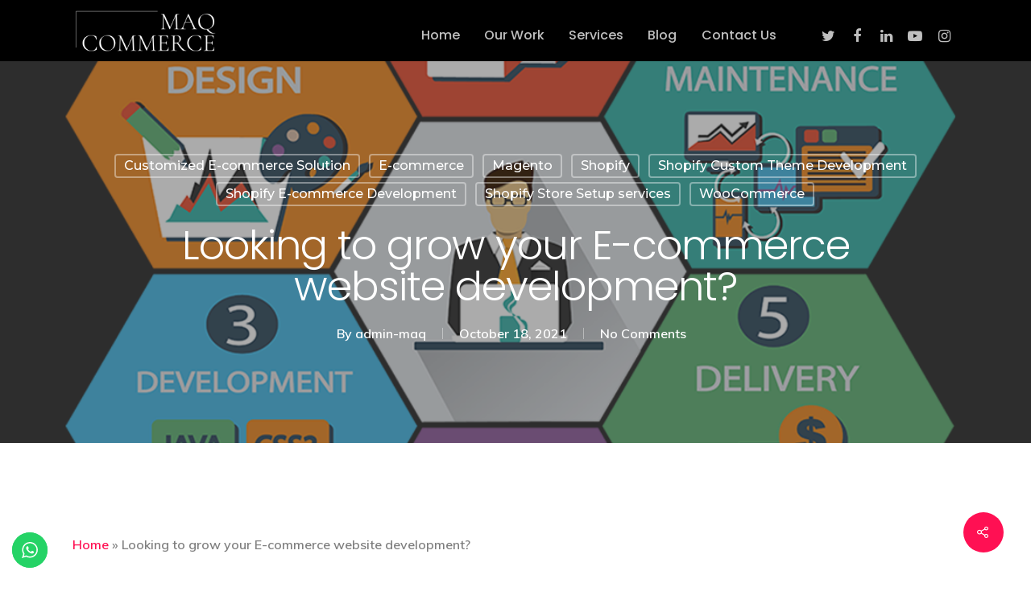

--- FILE ---
content_type: text/html; charset=UTF-8
request_url: https://www.maqcommerce.com/2021/10/18/looking-to-grow-your-e-commerce-website-development/
body_size: 124047
content:
<!DOCTYPE html>

<html lang="en-US" class="no-js">
<head>
	
	<meta charset="UTF-8">
	
	<meta name="viewport" content="width=device-width, initial-scale=1, maximum-scale=1, user-scalable=0" /><meta name='robots' content='index, follow, max-image-preview:large, max-snippet:-1, max-video-preview:-1' />

	<!-- This site is optimized with the Yoast SEO plugin v19.10 - https://yoast.com/wordpress/plugins/seo/ -->
	<title>E-commerce Website Development | E-commerce website Designing</title>
	<meta name="description" content="We provide complete Ecommerce Website Development services. And that is the best way. Also, include E-commerce Website Designing." />
	<link rel="canonical" href="https://www.maqcommerce.com/2021/10/18/looking-to-grow-your-e-commerce-website-development/" />
	<meta property="og:locale" content="en_US" />
	<meta property="og:type" content="article" />
	<meta property="og:title" content="E-commerce Website Development | E-commerce website Designing" />
	<meta property="og:description" content="We provide complete Ecommerce Website Development services. And that is the best way. Also, include E-commerce Website Designing." />
	<meta property="og:url" content="https://www.maqcommerce.com/2021/10/18/looking-to-grow-your-e-commerce-website-development/" />
	<meta property="og:site_name" content="M A Q Commerce" />
	<meta property="article:published_time" content="2021-10-18T15:22:55+00:00" />
	<meta property="article:modified_time" content="2021-10-27T11:30:17+00:00" />
	<meta property="og:image" content="https://www.maqcommerce.com/wp-content/uploads/2021/01/shopify-design-build.png" />
	<meta property="og:image:width" content="1131" />
	<meta property="og:image:height" content="1279" />
	<meta property="og:image:type" content="image/png" />
	<meta name="author" content="admin-maq" />
	<meta name="twitter:card" content="summary_large_image" />
	<meta name="twitter:label1" content="Written by" />
	<meta name="twitter:data1" content="admin-maq" />
	<meta name="twitter:label2" content="Est. reading time" />
	<meta name="twitter:data2" content="5 minutes" />
	<script type="application/ld+json" class="yoast-schema-graph">{"@context":"https://schema.org","@graph":[{"@type":"WebPage","@id":"https://www.maqcommerce.com/2021/10/18/looking-to-grow-your-e-commerce-website-development/","url":"https://www.maqcommerce.com/2021/10/18/looking-to-grow-your-e-commerce-website-development/","name":"E-commerce Website Development | E-commerce website Designing","isPartOf":{"@id":"https://www.maqcommerce.com/#website"},"primaryImageOfPage":{"@id":"https://www.maqcommerce.com/2021/10/18/looking-to-grow-your-e-commerce-website-development/#primaryimage"},"image":{"@id":"https://www.maqcommerce.com/2021/10/18/looking-to-grow-your-e-commerce-website-development/#primaryimage"},"thumbnailUrl":"https://www.maqcommerce.com/wp-content/uploads/2021/01/shopify-design-build.png","datePublished":"2021-10-18T15:22:55+00:00","dateModified":"2021-10-27T11:30:17+00:00","author":{"@id":"https://www.maqcommerce.com/#/schema/person/baa2b7d12c7659499557408335df6ca0"},"description":"We provide complete Ecommerce Website Development services. And that is the best way. Also, include E-commerce Website Designing.","breadcrumb":{"@id":"https://www.maqcommerce.com/2021/10/18/looking-to-grow-your-e-commerce-website-development/#breadcrumb"},"inLanguage":"en-US","potentialAction":[{"@type":"ReadAction","target":["https://www.maqcommerce.com/2021/10/18/looking-to-grow-your-e-commerce-website-development/"]}]},{"@type":"ImageObject","inLanguage":"en-US","@id":"https://www.maqcommerce.com/2021/10/18/looking-to-grow-your-e-commerce-website-development/#primaryimage","url":"https://www.maqcommerce.com/wp-content/uploads/2021/01/shopify-design-build.png","contentUrl":"https://www.maqcommerce.com/wp-content/uploads/2021/01/shopify-design-build.png","width":1131,"height":1279,"caption":"Ecommerce Website Development"},{"@type":"BreadcrumbList","@id":"https://www.maqcommerce.com/2021/10/18/looking-to-grow-your-e-commerce-website-development/#breadcrumb","itemListElement":[{"@type":"ListItem","position":1,"name":"Home","item":"https://www.maqcommerce.com/"},{"@type":"ListItem","position":2,"name":"Looking to grow your E-commerce website development?"}]},{"@type":"WebSite","@id":"https://www.maqcommerce.com/#website","url":"https://www.maqcommerce.com/","name":"M A Q Commerce","description":"Just another WordPress site","potentialAction":[{"@type":"SearchAction","target":{"@type":"EntryPoint","urlTemplate":"https://www.maqcommerce.com/?s={search_term_string}"},"query-input":"required name=search_term_string"}],"inLanguage":"en-US"},{"@type":"Person","@id":"https://www.maqcommerce.com/#/schema/person/baa2b7d12c7659499557408335df6ca0","name":"admin-maq","image":{"@type":"ImageObject","inLanguage":"en-US","@id":"https://www.maqcommerce.com/#/schema/person/image/","url":"https://secure.gravatar.com/avatar/76c9a54a961dd84d403c43362e8855c1?s=96&d=mm&r=g","contentUrl":"https://secure.gravatar.com/avatar/76c9a54a961dd84d403c43362e8855c1?s=96&d=mm&r=g","caption":"admin-maq"},"sameAs":["https://www.maqcommerce.com"]}]}</script>
	<!-- / Yoast SEO plugin. -->


<link rel='dns-prefetch' href='//fonts.googleapis.com' />
<link rel="alternate" type="application/rss+xml" title="M A Q Commerce &raquo; Feed" href="https://www.maqcommerce.com/feed/" />
<script type="text/javascript">
/* <![CDATA[ */
window._wpemojiSettings = {"baseUrl":"https:\/\/s.w.org\/images\/core\/emoji\/14.0.0\/72x72\/","ext":".png","svgUrl":"https:\/\/s.w.org\/images\/core\/emoji\/14.0.0\/svg\/","svgExt":".svg","source":{"concatemoji":"https:\/\/www.maqcommerce.com\/wp-includes\/js\/wp-emoji-release.min.js?ver=6.4.7"}};
/*! This file is auto-generated */
!function(i,n){var o,s,e;function c(e){try{var t={supportTests:e,timestamp:(new Date).valueOf()};sessionStorage.setItem(o,JSON.stringify(t))}catch(e){}}function p(e,t,n){e.clearRect(0,0,e.canvas.width,e.canvas.height),e.fillText(t,0,0);var t=new Uint32Array(e.getImageData(0,0,e.canvas.width,e.canvas.height).data),r=(e.clearRect(0,0,e.canvas.width,e.canvas.height),e.fillText(n,0,0),new Uint32Array(e.getImageData(0,0,e.canvas.width,e.canvas.height).data));return t.every(function(e,t){return e===r[t]})}function u(e,t,n){switch(t){case"flag":return n(e,"\ud83c\udff3\ufe0f\u200d\u26a7\ufe0f","\ud83c\udff3\ufe0f\u200b\u26a7\ufe0f")?!1:!n(e,"\ud83c\uddfa\ud83c\uddf3","\ud83c\uddfa\u200b\ud83c\uddf3")&&!n(e,"\ud83c\udff4\udb40\udc67\udb40\udc62\udb40\udc65\udb40\udc6e\udb40\udc67\udb40\udc7f","\ud83c\udff4\u200b\udb40\udc67\u200b\udb40\udc62\u200b\udb40\udc65\u200b\udb40\udc6e\u200b\udb40\udc67\u200b\udb40\udc7f");case"emoji":return!n(e,"\ud83e\udef1\ud83c\udffb\u200d\ud83e\udef2\ud83c\udfff","\ud83e\udef1\ud83c\udffb\u200b\ud83e\udef2\ud83c\udfff")}return!1}function f(e,t,n){var r="undefined"!=typeof WorkerGlobalScope&&self instanceof WorkerGlobalScope?new OffscreenCanvas(300,150):i.createElement("canvas"),a=r.getContext("2d",{willReadFrequently:!0}),o=(a.textBaseline="top",a.font="600 32px Arial",{});return e.forEach(function(e){o[e]=t(a,e,n)}),o}function t(e){var t=i.createElement("script");t.src=e,t.defer=!0,i.head.appendChild(t)}"undefined"!=typeof Promise&&(o="wpEmojiSettingsSupports",s=["flag","emoji"],n.supports={everything:!0,everythingExceptFlag:!0},e=new Promise(function(e){i.addEventListener("DOMContentLoaded",e,{once:!0})}),new Promise(function(t){var n=function(){try{var e=JSON.parse(sessionStorage.getItem(o));if("object"==typeof e&&"number"==typeof e.timestamp&&(new Date).valueOf()<e.timestamp+604800&&"object"==typeof e.supportTests)return e.supportTests}catch(e){}return null}();if(!n){if("undefined"!=typeof Worker&&"undefined"!=typeof OffscreenCanvas&&"undefined"!=typeof URL&&URL.createObjectURL&&"undefined"!=typeof Blob)try{var e="postMessage("+f.toString()+"("+[JSON.stringify(s),u.toString(),p.toString()].join(",")+"));",r=new Blob([e],{type:"text/javascript"}),a=new Worker(URL.createObjectURL(r),{name:"wpTestEmojiSupports"});return void(a.onmessage=function(e){c(n=e.data),a.terminate(),t(n)})}catch(e){}c(n=f(s,u,p))}t(n)}).then(function(e){for(var t in e)n.supports[t]=e[t],n.supports.everything=n.supports.everything&&n.supports[t],"flag"!==t&&(n.supports.everythingExceptFlag=n.supports.everythingExceptFlag&&n.supports[t]);n.supports.everythingExceptFlag=n.supports.everythingExceptFlag&&!n.supports.flag,n.DOMReady=!1,n.readyCallback=function(){n.DOMReady=!0}}).then(function(){return e}).then(function(){var e;n.supports.everything||(n.readyCallback(),(e=n.source||{}).concatemoji?t(e.concatemoji):e.wpemoji&&e.twemoji&&(t(e.twemoji),t(e.wpemoji)))}))}((window,document),window._wpemojiSettings);
/* ]]> */
</script>

<link rel='stylesheet' id='ht_ctc_main_css-css' href='https://www.maqcommerce.com/wp-content/plugins/click-to-chat-for-whatsapp/new/inc/assets/css/main.css?ver=4.16' type='text/css' media='all' />
<style id='wp-emoji-styles-inline-css' type='text/css'>

	img.wp-smiley, img.emoji {
		display: inline !important;
		border: none !important;
		box-shadow: none !important;
		height: 1em !important;
		width: 1em !important;
		margin: 0 0.07em !important;
		vertical-align: -0.1em !important;
		background: none !important;
		padding: 0 !important;
	}
</style>
<link rel='stylesheet' id='wp-block-library-css' href='https://www.maqcommerce.com/wp-includes/css/dist/block-library/style.min.css?ver=6.4.7' type='text/css' media='all' />
<style id='classic-theme-styles-inline-css' type='text/css'>
/*! This file is auto-generated */
.wp-block-button__link{color:#fff;background-color:#32373c;border-radius:9999px;box-shadow:none;text-decoration:none;padding:calc(.667em + 2px) calc(1.333em + 2px);font-size:1.125em}.wp-block-file__button{background:#32373c;color:#fff;text-decoration:none}
</style>
<style id='global-styles-inline-css' type='text/css'>
body{--wp--preset--color--black: #000000;--wp--preset--color--cyan-bluish-gray: #abb8c3;--wp--preset--color--white: #ffffff;--wp--preset--color--pale-pink: #f78da7;--wp--preset--color--vivid-red: #cf2e2e;--wp--preset--color--luminous-vivid-orange: #ff6900;--wp--preset--color--luminous-vivid-amber: #fcb900;--wp--preset--color--light-green-cyan: #7bdcb5;--wp--preset--color--vivid-green-cyan: #00d084;--wp--preset--color--pale-cyan-blue: #8ed1fc;--wp--preset--color--vivid-cyan-blue: #0693e3;--wp--preset--color--vivid-purple: #9b51e0;--wp--preset--gradient--vivid-cyan-blue-to-vivid-purple: linear-gradient(135deg,rgba(6,147,227,1) 0%,rgb(155,81,224) 100%);--wp--preset--gradient--light-green-cyan-to-vivid-green-cyan: linear-gradient(135deg,rgb(122,220,180) 0%,rgb(0,208,130) 100%);--wp--preset--gradient--luminous-vivid-amber-to-luminous-vivid-orange: linear-gradient(135deg,rgba(252,185,0,1) 0%,rgba(255,105,0,1) 100%);--wp--preset--gradient--luminous-vivid-orange-to-vivid-red: linear-gradient(135deg,rgba(255,105,0,1) 0%,rgb(207,46,46) 100%);--wp--preset--gradient--very-light-gray-to-cyan-bluish-gray: linear-gradient(135deg,rgb(238,238,238) 0%,rgb(169,184,195) 100%);--wp--preset--gradient--cool-to-warm-spectrum: linear-gradient(135deg,rgb(74,234,220) 0%,rgb(151,120,209) 20%,rgb(207,42,186) 40%,rgb(238,44,130) 60%,rgb(251,105,98) 80%,rgb(254,248,76) 100%);--wp--preset--gradient--blush-light-purple: linear-gradient(135deg,rgb(255,206,236) 0%,rgb(152,150,240) 100%);--wp--preset--gradient--blush-bordeaux: linear-gradient(135deg,rgb(254,205,165) 0%,rgb(254,45,45) 50%,rgb(107,0,62) 100%);--wp--preset--gradient--luminous-dusk: linear-gradient(135deg,rgb(255,203,112) 0%,rgb(199,81,192) 50%,rgb(65,88,208) 100%);--wp--preset--gradient--pale-ocean: linear-gradient(135deg,rgb(255,245,203) 0%,rgb(182,227,212) 50%,rgb(51,167,181) 100%);--wp--preset--gradient--electric-grass: linear-gradient(135deg,rgb(202,248,128) 0%,rgb(113,206,126) 100%);--wp--preset--gradient--midnight: linear-gradient(135deg,rgb(2,3,129) 0%,rgb(40,116,252) 100%);--wp--preset--font-size--small: 13px;--wp--preset--font-size--medium: 20px;--wp--preset--font-size--large: 36px;--wp--preset--font-size--x-large: 42px;--wp--preset--spacing--20: 0.44rem;--wp--preset--spacing--30: 0.67rem;--wp--preset--spacing--40: 1rem;--wp--preset--spacing--50: 1.5rem;--wp--preset--spacing--60: 2.25rem;--wp--preset--spacing--70: 3.38rem;--wp--preset--spacing--80: 5.06rem;--wp--preset--shadow--natural: 6px 6px 9px rgba(0, 0, 0, 0.2);--wp--preset--shadow--deep: 12px 12px 50px rgba(0, 0, 0, 0.4);--wp--preset--shadow--sharp: 6px 6px 0px rgba(0, 0, 0, 0.2);--wp--preset--shadow--outlined: 6px 6px 0px -3px rgba(255, 255, 255, 1), 6px 6px rgba(0, 0, 0, 1);--wp--preset--shadow--crisp: 6px 6px 0px rgba(0, 0, 0, 1);}:where(.is-layout-flex){gap: 0.5em;}:where(.is-layout-grid){gap: 0.5em;}body .is-layout-flow > .alignleft{float: left;margin-inline-start: 0;margin-inline-end: 2em;}body .is-layout-flow > .alignright{float: right;margin-inline-start: 2em;margin-inline-end: 0;}body .is-layout-flow > .aligncenter{margin-left: auto !important;margin-right: auto !important;}body .is-layout-constrained > .alignleft{float: left;margin-inline-start: 0;margin-inline-end: 2em;}body .is-layout-constrained > .alignright{float: right;margin-inline-start: 2em;margin-inline-end: 0;}body .is-layout-constrained > .aligncenter{margin-left: auto !important;margin-right: auto !important;}body .is-layout-constrained > :where(:not(.alignleft):not(.alignright):not(.alignfull)){max-width: var(--wp--style--global--content-size);margin-left: auto !important;margin-right: auto !important;}body .is-layout-constrained > .alignwide{max-width: var(--wp--style--global--wide-size);}body .is-layout-flex{display: flex;}body .is-layout-flex{flex-wrap: wrap;align-items: center;}body .is-layout-flex > *{margin: 0;}body .is-layout-grid{display: grid;}body .is-layout-grid > *{margin: 0;}:where(.wp-block-columns.is-layout-flex){gap: 2em;}:where(.wp-block-columns.is-layout-grid){gap: 2em;}:where(.wp-block-post-template.is-layout-flex){gap: 1.25em;}:where(.wp-block-post-template.is-layout-grid){gap: 1.25em;}.has-black-color{color: var(--wp--preset--color--black) !important;}.has-cyan-bluish-gray-color{color: var(--wp--preset--color--cyan-bluish-gray) !important;}.has-white-color{color: var(--wp--preset--color--white) !important;}.has-pale-pink-color{color: var(--wp--preset--color--pale-pink) !important;}.has-vivid-red-color{color: var(--wp--preset--color--vivid-red) !important;}.has-luminous-vivid-orange-color{color: var(--wp--preset--color--luminous-vivid-orange) !important;}.has-luminous-vivid-amber-color{color: var(--wp--preset--color--luminous-vivid-amber) !important;}.has-light-green-cyan-color{color: var(--wp--preset--color--light-green-cyan) !important;}.has-vivid-green-cyan-color{color: var(--wp--preset--color--vivid-green-cyan) !important;}.has-pale-cyan-blue-color{color: var(--wp--preset--color--pale-cyan-blue) !important;}.has-vivid-cyan-blue-color{color: var(--wp--preset--color--vivid-cyan-blue) !important;}.has-vivid-purple-color{color: var(--wp--preset--color--vivid-purple) !important;}.has-black-background-color{background-color: var(--wp--preset--color--black) !important;}.has-cyan-bluish-gray-background-color{background-color: var(--wp--preset--color--cyan-bluish-gray) !important;}.has-white-background-color{background-color: var(--wp--preset--color--white) !important;}.has-pale-pink-background-color{background-color: var(--wp--preset--color--pale-pink) !important;}.has-vivid-red-background-color{background-color: var(--wp--preset--color--vivid-red) !important;}.has-luminous-vivid-orange-background-color{background-color: var(--wp--preset--color--luminous-vivid-orange) !important;}.has-luminous-vivid-amber-background-color{background-color: var(--wp--preset--color--luminous-vivid-amber) !important;}.has-light-green-cyan-background-color{background-color: var(--wp--preset--color--light-green-cyan) !important;}.has-vivid-green-cyan-background-color{background-color: var(--wp--preset--color--vivid-green-cyan) !important;}.has-pale-cyan-blue-background-color{background-color: var(--wp--preset--color--pale-cyan-blue) !important;}.has-vivid-cyan-blue-background-color{background-color: var(--wp--preset--color--vivid-cyan-blue) !important;}.has-vivid-purple-background-color{background-color: var(--wp--preset--color--vivid-purple) !important;}.has-black-border-color{border-color: var(--wp--preset--color--black) !important;}.has-cyan-bluish-gray-border-color{border-color: var(--wp--preset--color--cyan-bluish-gray) !important;}.has-white-border-color{border-color: var(--wp--preset--color--white) !important;}.has-pale-pink-border-color{border-color: var(--wp--preset--color--pale-pink) !important;}.has-vivid-red-border-color{border-color: var(--wp--preset--color--vivid-red) !important;}.has-luminous-vivid-orange-border-color{border-color: var(--wp--preset--color--luminous-vivid-orange) !important;}.has-luminous-vivid-amber-border-color{border-color: var(--wp--preset--color--luminous-vivid-amber) !important;}.has-light-green-cyan-border-color{border-color: var(--wp--preset--color--light-green-cyan) !important;}.has-vivid-green-cyan-border-color{border-color: var(--wp--preset--color--vivid-green-cyan) !important;}.has-pale-cyan-blue-border-color{border-color: var(--wp--preset--color--pale-cyan-blue) !important;}.has-vivid-cyan-blue-border-color{border-color: var(--wp--preset--color--vivid-cyan-blue) !important;}.has-vivid-purple-border-color{border-color: var(--wp--preset--color--vivid-purple) !important;}.has-vivid-cyan-blue-to-vivid-purple-gradient-background{background: var(--wp--preset--gradient--vivid-cyan-blue-to-vivid-purple) !important;}.has-light-green-cyan-to-vivid-green-cyan-gradient-background{background: var(--wp--preset--gradient--light-green-cyan-to-vivid-green-cyan) !important;}.has-luminous-vivid-amber-to-luminous-vivid-orange-gradient-background{background: var(--wp--preset--gradient--luminous-vivid-amber-to-luminous-vivid-orange) !important;}.has-luminous-vivid-orange-to-vivid-red-gradient-background{background: var(--wp--preset--gradient--luminous-vivid-orange-to-vivid-red) !important;}.has-very-light-gray-to-cyan-bluish-gray-gradient-background{background: var(--wp--preset--gradient--very-light-gray-to-cyan-bluish-gray) !important;}.has-cool-to-warm-spectrum-gradient-background{background: var(--wp--preset--gradient--cool-to-warm-spectrum) !important;}.has-blush-light-purple-gradient-background{background: var(--wp--preset--gradient--blush-light-purple) !important;}.has-blush-bordeaux-gradient-background{background: var(--wp--preset--gradient--blush-bordeaux) !important;}.has-luminous-dusk-gradient-background{background: var(--wp--preset--gradient--luminous-dusk) !important;}.has-pale-ocean-gradient-background{background: var(--wp--preset--gradient--pale-ocean) !important;}.has-electric-grass-gradient-background{background: var(--wp--preset--gradient--electric-grass) !important;}.has-midnight-gradient-background{background: var(--wp--preset--gradient--midnight) !important;}.has-small-font-size{font-size: var(--wp--preset--font-size--small) !important;}.has-medium-font-size{font-size: var(--wp--preset--font-size--medium) !important;}.has-large-font-size{font-size: var(--wp--preset--font-size--large) !important;}.has-x-large-font-size{font-size: var(--wp--preset--font-size--x-large) !important;}
.wp-block-navigation a:where(:not(.wp-element-button)){color: inherit;}
:where(.wp-block-post-template.is-layout-flex){gap: 1.25em;}:where(.wp-block-post-template.is-layout-grid){gap: 1.25em;}
:where(.wp-block-columns.is-layout-flex){gap: 2em;}:where(.wp-block-columns.is-layout-grid){gap: 2em;}
.wp-block-pullquote{font-size: 1.5em;line-height: 1.6;}
</style>
<link rel='stylesheet' id='contact-form-7-css' href='https://www.maqcommerce.com/wp-content/plugins/contact-form-7/includes/css/styles.css?ver=5.9.8' type='text/css' media='all' />
<link rel='stylesheet' id='salient-social-css' href='https://www.maqcommerce.com/wp-content/plugins/salient-social/css/style.css?ver=1.1' type='text/css' media='all' />
<style id='salient-social-inline-css' type='text/css'>

  .sharing-default-minimal .nectar-love.loved,
  body .nectar-social[data-color-override="override"].fixed > a:before, 
  body .nectar-social[data-color-override="override"].fixed .nectar-social-inner a,
  .sharing-default-minimal .nectar-social[data-color-override="override"] .nectar-social-inner a:hover {
    background-color: #ff1053;
  }
  .nectar-social.hover .nectar-love.loved,
  .nectar-social.hover > .nectar-love-button a:hover,
  .nectar-social[data-color-override="override"].hover > div a:hover,
  #single-below-header .nectar-social[data-color-override="override"].hover > div a:hover,
  .nectar-social[data-color-override="override"].hover .share-btn:hover,
  .sharing-default-minimal .nectar-social[data-color-override="override"] .nectar-social-inner a {
    border-color: #ff1053;
  }
  #single-below-header .nectar-social.hover .nectar-love.loved i,
  #single-below-header .nectar-social.hover[data-color-override="override"] a:hover,
  #single-below-header .nectar-social.hover[data-color-override="override"] a:hover i,
  #single-below-header .nectar-social.hover .nectar-love-button a:hover i,
  .nectar-love:hover i,
  .hover .nectar-love:hover .total_loves,
  .nectar-love.loved i,
  .nectar-social.hover .nectar-love.loved .total_loves,
  .nectar-social.hover .share-btn:hover, 
  .nectar-social[data-color-override="override"].hover .nectar-social-inner a:hover,
  .nectar-social[data-color-override="override"].hover > div:hover span,
  .sharing-default-minimal .nectar-social[data-color-override="override"] .nectar-social-inner a:not(:hover) i,
  .sharing-default-minimal .nectar-social[data-color-override="override"] .nectar-social-inner a:not(:hover) {
    color: #ff1053;
  }
</style>
<link rel='stylesheet' id='dashicons-css' href='https://www.maqcommerce.com/wp-includes/css/dashicons.min.css?ver=6.4.7' type='text/css' media='all' />
<link rel='stylesheet' id='font-awesome-css' href='https://www.maqcommerce.com/wp-content/themes/salient/css/font-awesome.min.css?ver=4.6.4' type='text/css' media='all' />
<link rel='stylesheet' id='salient-grid-system-css' href='https://www.maqcommerce.com/wp-content/themes/salient/css/grid-system.css?ver=12.1.5' type='text/css' media='all' />
<link rel='stylesheet' id='main-styles-css' href='https://www.maqcommerce.com/wp-content/themes/salient/css/style.css?ver=12.1.5' type='text/css' media='all' />
<style id='main-styles-inline-css' type='text/css'>
html:not(.page-trans-loaded) { background-color: #ffffff; }
</style>
<link rel='stylesheet' id='nectar-single-styles-css' href='https://www.maqcommerce.com/wp-content/themes/salient/css/single.css?ver=12.1.5' type='text/css' media='all' />
<link rel='stylesheet' id='nectar-element-recent-posts-css' href='https://www.maqcommerce.com/wp-content/themes/salient/css/elements/element-recent-posts.css?ver=12.1.5' type='text/css' media='all' />
<link rel='stylesheet' id='magnific-css' href='https://www.maqcommerce.com/wp-content/themes/salient/css/plugins/magnific.css?ver=8.6.0' type='text/css' media='all' />
<link rel='stylesheet' id='nectar_default_font_open_sans-css' href='https://fonts.googleapis.com/css?family=Open+Sans%3A300%2C400%2C600%2C700&#038;subset=latin%2Clatin-ext' type='text/css' media='all' />
<link rel='stylesheet' id='responsive-css' href='https://www.maqcommerce.com/wp-content/themes/salient/css/responsive.css?ver=12.1.5' type='text/css' media='all' />
<link rel='stylesheet' id='skin-material-css' href='https://www.maqcommerce.com/wp-content/themes/salient/css/skin-material.css?ver=12.1.5' type='text/css' media='all' />
<link rel='stylesheet' id='dynamic-css-css' href='https://www.maqcommerce.com/wp-content/themes/salient/css/salient-dynamic-styles.css?ver=79713' type='text/css' media='all' />
<style id='dynamic-css-inline-css' type='text/css'>
#page-header-bg h1,#page-header-bg .subheader,.nectar-box-roll .overlaid-content h1,.nectar-box-roll .overlaid-content .subheader,#page-header-bg #portfolio-nav a i,body .section-title #portfolio-nav a:hover i,.page-header-no-bg h1,.page-header-no-bg span,#page-header-bg #portfolio-nav a i,#page-header-bg span,#page-header-bg #single-below-header a:hover,#page-header-bg #single-below-header a:focus,#page-header-bg.fullscreen-header .author-section a{color:#ffffff!important;}body #page-header-bg .pinterest-share i,body #page-header-bg .facebook-share i,body #page-header-bg .linkedin-share i,body #page-header-bg .twitter-share i,body #page-header-bg .google-plus-share i,body #page-header-bg .icon-salient-heart,body #page-header-bg .icon-salient-heart-2{color:#ffffff;}#page-header-bg[data-post-hs="default_minimal"] .inner-wrap > a:not(:hover){color:#ffffff;border-color:rgba(255,255,255,0.4);}.single #page-header-bg #single-below-header > span{border-color:rgba(255,255,255,0.4);}body .section-title #portfolio-nav a:hover i{opacity:0.75;}.single #page-header-bg .blog-title #single-meta .nectar-social.hover > div a,.single #page-header-bg .blog-title #single-meta > div a,.single #page-header-bg .blog-title #single-meta ul .n-shortcode a,#page-header-bg .blog-title #single-meta .nectar-social.hover .share-btn{border-color:rgba(255,255,255,0.4);}.single #page-header-bg .blog-title #single-meta .nectar-social.hover > div a:hover,#page-header-bg .blog-title #single-meta .nectar-social.hover .share-btn:hover,.single #page-header-bg .blog-title #single-meta div > a:hover,.single #page-header-bg .blog-title #single-meta ul .n-shortcode a:hover,.single #page-header-bg .blog-title #single-meta ul li:not(.meta-share-count):hover > a{border-color:rgba(255,255,255,1);}.single #page-header-bg #single-meta div span,.single #page-header-bg #single-meta > div a,.single #page-header-bg #single-meta > div i{color:#ffffff!important;}.single #page-header-bg #single-meta ul .meta-share-count .nectar-social a i{color:rgba(255,255,255,0.7)!important;}.single #page-header-bg #single-meta ul .meta-share-count .nectar-social a:hover i{color:rgba(255,255,255,1)!important;}.no-rgba #header-space{display:none;}@media only screen and (max-width:999px){body #header-space[data-header-mobile-fixed="1"]{display:none;}#header-outer[data-mobile-fixed="false"]{position:absolute;}}@media only screen and (max-width:999px){body:not(.nectar-no-flex-height) #header-space[data-secondary-header-display="full"]:not([data-header-mobile-fixed="false"]){display:block!important;margin-bottom:-50px;}#header-space[data-secondary-header-display="full"][data-header-mobile-fixed="false"]{display:none;}}@media only screen and (min-width:1000px){#header-space{display:none;}.nectar-slider-wrap.first-section,.parallax_slider_outer.first-section,.full-width-content.first-section,.parallax_slider_outer.first-section .swiper-slide .content,.nectar-slider-wrap.first-section .swiper-slide .content,#page-header-bg,.nder-page-header,#page-header-wrap,.full-width-section.first-section{margin-top:0!important;}body #page-header-bg,body #page-header-wrap{height:102px;}body #search-outer{z-index:100000;}}@media only screen and (min-width:1000px){#page-header-wrap.fullscreen-header,#page-header-wrap.fullscreen-header #page-header-bg,html:not(.nectar-box-roll-loaded) .nectar-box-roll > #page-header-bg.fullscreen-header,.nectar_fullscreen_zoom_recent_projects,#nectar_fullscreen_rows:not(.afterLoaded) > div{height:100vh;}.wpb_row.vc_row-o-full-height.top-level,.wpb_row.vc_row-o-full-height.top-level > .col.span_12{min-height:100vh;}#page-header-bg[data-alignment-v="middle"] .span_6 .inner-wrap,#page-header-bg[data-alignment-v="top"] .span_6 .inner-wrap{padding-top:66px;}.nectar-slider-wrap[data-fullscreen="true"]:not(.loaded),.nectar-slider-wrap[data-fullscreen="true"]:not(.loaded) .swiper-container{height:calc(100vh + 2px)!important;}.admin-bar .nectar-slider-wrap[data-fullscreen="true"]:not(.loaded),.admin-bar .nectar-slider-wrap[data-fullscreen="true"]:not(.loaded) .swiper-container{height:calc(100vh - 30px)!important;}}@media only screen and (max-width:999px){#page-header-bg[data-alignment-v="middle"]:not(.fullscreen-header) .span_6 .inner-wrap,#page-header-bg[data-alignment-v="top"] .span_6 .inner-wrap{padding-top:34px;}.vc_row.top-level.full-width-section:not(.full-width-ns) > .span_12,#page-header-bg[data-alignment-v="bottom"] .span_6 .inner-wrap{padding-top:24px;}}@media only screen and (max-width:690px){.vc_row.top-level.full-width-section:not(.full-width-ns) > .span_12{padding-top:34px;}.vc_row.top-level.full-width-content .nectar-recent-posts-single_featured .recent-post-container > .inner-wrap{padding-top:24px;}}@media only screen and (max-width:999px){.full-width-ns .nectar-slider-wrap .swiper-slide[data-y-pos="middle"] .content,.full-width-ns .nectar-slider-wrap .swiper-slide[data-y-pos="top"] .content{padding-top:30px;}}#nectar_fullscreen_rows{background-color:;}
</style>
<link rel='stylesheet' id='redux-google-fonts-salient_redux-css' href='https://fonts.googleapis.com/css?family=Roboto%3A500%2C700%7CNunito%3A300%2C700%2C400%2C400italic%7CMuli%3A600%7CMontserrat%3A500&#038;subset=latin&#038;ver=1702268959' type='text/css' media='all' />
<script type="text/javascript" src="https://www.maqcommerce.com/wp-includes/js/jquery/jquery.min.js?ver=3.7.1" id="jquery-core-js"></script>
<script type="text/javascript" src="https://www.maqcommerce.com/wp-includes/js/jquery/jquery-migrate.min.js?ver=3.4.1" id="jquery-migrate-js"></script>
<link rel="https://api.w.org/" href="https://www.maqcommerce.com/wp-json/" /><link rel="alternate" type="application/json" href="https://www.maqcommerce.com/wp-json/wp/v2/posts/8708" /><link rel="EditURI" type="application/rsd+xml" title="RSD" href="https://www.maqcommerce.com/xmlrpc.php?rsd" />
<meta name="generator" content="WordPress 6.4.7" />
<link rel='shortlink' href='https://www.maqcommerce.com/?p=8708' />
<link rel="alternate" type="application/json+oembed" href="https://www.maqcommerce.com/wp-json/oembed/1.0/embed?url=https%3A%2F%2Fwww.maqcommerce.com%2F2021%2F10%2F18%2Flooking-to-grow-your-e-commerce-website-development%2F" />
<link rel="alternate" type="text/xml+oembed" href="https://www.maqcommerce.com/wp-json/oembed/1.0/embed?url=https%3A%2F%2Fwww.maqcommerce.com%2F2021%2F10%2F18%2Flooking-to-grow-your-e-commerce-website-development%2F&#038;format=xml" />
<script type="text/javascript">var ajaxurl = "https://www.maqcommerce.com/wp-admin/admin-ajax.php";</script><link rel="preconnect" href="https://fonts.gstatic.com">
<link href="https://fonts.googleapis.com/css2?family=Poppins:ital,wght@0,100;0,200;0,300;0,400;0,500;0,600;0,700;0,800;0,900;1,100;1,200;1,300;1,400;1,500;1,600;1,700;1,800;1,900&display=swap" rel="stylesheet">
<link rel="preconnect" href="https://fonts.gstatic.com">
<link href="https://fonts.googleapis.com/css2?family=Roboto+Condensed:wght@300&display=swap" rel="stylesheet"><script type="text/javascript"> var root = document.getElementsByTagName( "html" )[0]; root.setAttribute( "class", "js" ); </script><meta name="generator" content="Powered by WPBakery Page Builder - drag and drop page builder for WordPress."/>
<link rel="icon" href="https://www.maqcommerce.com/wp-content/uploads/2021/09/cropped-favicon-32x32.png" sizes="32x32" />
<link rel="icon" href="https://www.maqcommerce.com/wp-content/uploads/2021/09/cropped-favicon-192x192.png" sizes="192x192" />
<link rel="apple-touch-icon" href="https://www.maqcommerce.com/wp-content/uploads/2021/09/cropped-favicon-180x180.png" />
<meta name="msapplication-TileImage" content="https://www.maqcommerce.com/wp-content/uploads/2021/09/cropped-favicon-270x270.png" />
		<style type="text/css" id="wp-custom-css">
			#top{
	position: fixed;
	top: 0;
	left: 0;
	right: 0;
	background-color: black;
}
#slide-out-widget-area a
{
	color: #fff;
}

#menu-item-9446 {position: relative; bottom: 18px;}

#menu-item-9446 a {
	font-size: 14px!important;
}

.servtxt
{
	    color: #676767;
}
#full_width_portfolio .project-title {
   
}
.nectar-fancy-ul
{	
    text-align: left;
}

#workrow
{
	
	margin-bottom:0px;
}
.portfolio-items .work-meta h4, .main-content .portfolio-items .work-meta h4, .page-template-template-portfolio .portfolio-items .work-meta h4 {
    margin-bottom: 0;
    text-transform: uppercase;
}
.portfolio-items .col p
	{
		display:none !important;
	}
.plus-more,.plus-less {
    display: block;
    font-size: 13px;
    cursor: pointer;
    position: relative;
    padding-left: 33px;
    margin-top: 10px;
    transition: all .3s;
    max-width: max-content;
    text-transform: capitalize;
   
}
.portfolio-filters-inline #current-category {
    line-height: 24px;
}
.phoneno a
{
	color:#fff !important;
}
.phoneno
{
	margin-top:20px;
}
#top .sf-menu li ul li a
{
	line-height:18px;
}
body:not([data-header-format="left-header"]) #top nav >ul >.megamenu >ul >li >ul >.has-ul >ul {
    padding-bottom: 0px;

}
.level2menu li{
  display:none;
}
.contactfm label
{
	color:#000;
}
.wpcf7 form.sent .wpcf7-response-output {
	color:#000 !important;
	
}
.contactfm input,.contactfm textarea
{
	border-bottom: 2px solid #e0e0e0 !important;
}
.contactfm input:hover,.contactfm textarea:hover
{
	border-color:#ff1053 !important;
}
#top nav .sf-arrows >li:nth-child(5)>a:after
{
	border-top:unset !important;
}
#top nav .sf-arrows >li:nth-child(5)>a:hover
{
	color:#fff !important;
}
p
{
	color:rgba(0,0,0,0.5);
}
.contactdiv p
{
	font-size:14px;
	color:#000;
	line-height:27px;
}
.mkdf-iwt-text
{
	color:#ffffff;
}
.left-box
{
	background:#000 !important;
	color:#fff;
	padding-left: 30px !important;
	padding-right: 30px !important;
	padding-bottom: 30px !important;
	border-radius: 15px;
	min-height: 220px;
	box-shadow: 10px 0 20px -10px rgba(0,0,0,0.5);
}
body #top nav > ul > .megamenu ul li:hover > a
{
	background:#e9204f!important;
}
#top nav >ul >.megamenu >.sub-menu {
    padding: 10px 0;
}
.portfolio-wrap
{
	overflow:hidden;
}
body[data-footer-reveal="1"] #footer-outer
{
	z-index:1;
	
}
#menu-item-6555 .sf-with-ul,#menu-item-6529>a,#menu-item-6530>a,#menu-item-6606>a,#menu-item-6752>a,#menu-item-6756>a
{
	color:#000 !important;
	padding-left:30px !important;
		font-weight:600 !important;
	font-size:14px !important;
	line-height: 20px !important;
	
}
#menu-item-6555 ul,#menu-item-6529 ul,#menu-item-6530 ul,#menu-item-6606 ul,#menu-item-6752 ul,#menu-item-6756 ul
{
	border-left:1px solid;
}
#menu-item-6555 ,#menu-item-6529,#menu-item-6530,#menu-item-6606,#menu-item-6752,#menu-item-6756
{
	width:100%;
	top:-18px;
	min-height:160px;
}
#menu-item-6606 ,#menu-item-6752 ,#menu-item-6756 
{
	margin-top:30px !important;
	margin-bottom:30px !important;
}
.megamenu .menu-item
{
	padding-left:30px;
}

.left-box h2
{
	font-size: 20px;
	text-transform:uppercase;
	color:#fff;
}
.left-box .sidebar-cta 
{
	font-size:20px !important;
	margin-top:40px !important;
}
#header-outer #logo img
{
	height:70px;
}

.sidebar-title
{
	color:#fff !important;
	font-size:16px !important;
}

.portcol
{
	padding-top:50px;
}
#top nav > ul > li > a
{
	font-size: 16px;
    line-height: 16px;
}
.achievements .ach-img {
    display: inline-block;
    vertical-align: middle;
    margin-right: 25px;
    max-width: 164px;
}

.contact h4
{
	font-size:14px !important;
}
.newfm input[type=submit]
{
    width: 225px;
    height: 55px;
}
#top nav > ul > li {
	
	height:48px;
	
}
#footer-widgets
{
	padding-left:25px;
	padding-right:25px;
}
.wpcf7-response-output
{
	background:unset;
}
.wpcf7-not-valid-tip
{
	background:unset;
}
#footer-outer #copyright {
    padding: 12px 0;
}
.hover .wpb_wrapper {
	 transform: translateY(-20px)
}
.boc_contact_icon {
    clear: both;
    margin-bottom: 2px;
    line-height: 27px;
	font-size:12px;
	font-weight:300 !important;
}
.boc_contact_icon .icon {
    float: left;
    width: 14px;
    margin-right: 16px;
    line-height: 29px;
    font-size: 14px;
    text-align: center;
}

.newfm input
{
	height:50px;
	    font-family: "Roboto Condensed", Sans-serif;
    font-weight: 300;
	    font-size: 17px !important;
}
.newfm textarea
{
	
	    font-family: "Roboto Condensed", Sans-serif;
    font-weight: 300;
	    font-size: 17px !important;
	
}



#header-outer[data-lhe="animated_underline"].transparent #top nav > ul > li > a:after{
	    border-color: #e9204f!important;
}
.Servcol .vc_column-inner
{
	border:2px solid #000;
		min-height:450px;
}
.Servcol .vc_column-inner:hover {
       border-color:#e9204f!important;
}
#sp-testimonial-free-wrapper-6056 .sp-testimonial-free-section .tfree-client-designation{
					color: #e9204f !important;
				}
#top nav .sf-arrows >li:nth-child(5) {
    border: 1px solid black;
   
}
#top nav .sf-arrows> li:nth-child(5):hover {
    background:#e9204f
   
}
body h2
{
	font-size:38px;
	font-weight:600;
}
#header-outer #logo
{
	margin-bottom:1px !important;
}
.col_last
{
	padding-top:20px;
}
#header-outer[data-format="centered-menu"] #top nav >.sf-menu >li {
	
	height:50px
}
.portcol a:hover
{
	background:#e9204f !important;
	border-color:#e9204f !important;
	color:#fff !important;
}
#footer-outer
{
	padding-top:20px;
}
.nectar-fancy-box[data-style="parallax_hover"] .inner h4
{
	 font-family: "Poppins", Sans-serif !important;
	font-weight:500
}
body h1,body h2,.nectar-button,.subhead,#top nav > ul > li > a,body h4, .row .col h4, .portfolio-items .work-meta h4, .list-icon-holder[data-icon_type="numerical"] span, .portfolio-items .col.span_3 .work-meta h4, #respond h3, .blog-recent.related-posts h3.title, h3#comments, .portfolio-items[data-ps="6"] .work-meta h4, .nectar-hor-list-item[data-font-family="h4"], .toggles[data-style="minimal_small"] .toggle > h3 a, .woocommerce #reviews #reply-title, p.woocommerce.add_to_cart_inline > span.woocommerce-Price-amount, p.woocommerce.add_to_cart_inline ins > span.woocommerce-Price-amount, #header-outer .total, #header-outer .total strong
{
	    font-family: "Poppins", Sans-serif !important;
}
.mainbtn
{
	border-color:#e9204f!important;
}
#footer-outer .row 
{
	padding-bottom:0px;

}
}
.blog-recent .col .post-header a
{
	color:#e9204f !important;
	   font-family: "Poppins", Sans-serif !important;
}
.mainbtn:hover
{
	border-color:#e9204f!important;
	background color:#e9204f!important;
}
.banbutton
{
	border-color:#e9204f!important;
}
.newfm h4
{
	text-align:center;
	
}
.newfm input
{
	color:#fff !important;
}
#footer-outer::before {
    content: "";
    background:#fff;
    width: 110%;
    height: 204px;
    display: block;
    position: absolute;
    top: -22%;
    left: -73px;
    border-radius: 50%;
	
}

.portcol a:hover i
{
	color:#fff !important;
}
.rightalign
{
	text-align:end;
}
.nectar-fancy-box[data-style="parallax_hover"] .inner *
{
	font-size:28px;
	line-height:34px;
}
.portrow:after
{
	    content: "";
    left: 50%;
    top: 0;
    background:#e9204f;
    display: block;
    position: absolute;
    width: 1px;
    height: 102%;
}
.work:after
{
	    content: "";
    left: 50%;
  
    background:#e9204f;
    display: block;
    position: absolute;
    width: 1px;
    height: 108%;
}
.work
{
	text-transform:uppercase;
	font-weight:700 !important
}
.portrow
{
	
}
.image-area {
  
    position: relative;
}
.image-on-left .bg-area-container.shade-bg {
    margin-left: 0 !important;
}
.image-area.image-on-left .bg-area-container.shade-bg+.bg-area-container {
    left: auto;
    right: 0;
}
.image-area .bg-area-container.shade-bg {
    width: 80%;
    margin-top: 70px;
    margin-left: auto;
	position:relative;
}
.image-area .bg-area-container .bg-area {
    padding-bottom: 95%;
    background-size: cover;
    background-position: center center;
}
 .image-area .bg-area-container.shade-bg+.bg-area-container {
    position: absolute;
    top: -80px;
    left: 0;
    width: 80%;
} .col

#footer-widgets .col
{
	margin:unset !important;
}
.newfm
{
	padding:0px 10px;
}
.newfm  .row
{
	padding-top:unset !important;
	padding-bottom:30px !important;
}


@media (min-width: 690px)
{
#footer-widgets .span_4
{
	margin:unset !important;
}
	.newfm .col
	{
		
	}
}
#footer-widgets[data-cols="5"] .container .row >.span_3:nth-child(5) {
	
	background:#fcfcfc;
	    margin-top: -100px !important;
  
	padding-top:90px;
}
@media only screen and (max-width: 1320px) and (min-width: 1119px)
{
	.rimage
	{
		max-width:80px !important;
	}
	.simage
	{
		max-width:100px !important;
	}
}
@media only screen and (max-width: 1119px) and (min-width: 690px)
{
	#footer-widgets .row >.span_3{
    width: 100% !important;
}
	.one-fourths.span_3.clear-both
	{
		clear:unset !important;
	}
.newfm .col
	{
		width:100% !important;
	}
	

}

@media only screen and (min-width: 1200px)
{
#footer-widgets .row >.span_3:nth-child(5)  {
    width: 38%;
}
	.image_span
	{
		margin-top:-160px;
	}
	.logo-span
{
	margin-top:-140px;
}
	#footer-widgets .row >.span_3:first-child {
   margin-right:unset;
}
	#footer-widgets .row >.span_3{
    width: 13% ;
}
}
@media only screen and (min-width: 1000px)
{
	#header-outer .logo-spacing
	{
		margin-bottom:unset;
	}
	

	

}
@media only screen and (max-width: 1024px) {
	
		#footer-widgets .row >.span_7
	{
		width:100% !important;
	}
}

@media only screen and (max-width: 768px) {
	.portrow .vc_col-sm-7{
		margin-bottom:0!important;
	}
	.portrow:after
	{
		content:unset;
	}
	
	.portcol
{
	padding-top:unset;
}
	.rimage
	{
		max-width:80px !important;
	}
	.simage
	{
		max-width:100px !important;
	}
	
}
@media only screen and (min-width: 1000px)
{
#header-outer #logo
{
	margin-top:5px;
}
}
@media only screen and (max-width: 690px)
{
#ajax-content-wrap #footer-widgets .container .col:nth-child(4) {
    margin-bottom: 40px;
}
	.rimage
	{
		max-width:50px !important;
	}
	.simage
	{
		max-width:50px !important;
	}
	.achievements .ach-img {
		margin-right:15px;
	}
}

.megamenu >.sub-menu
{padding-left: 30px !important;
    padding-right: 30px !important;
    width: 100% !important;
    left: 0% !important;
    box-sizing: content-box;
}

@media only screen and (max-width: 1280px)
{
.megamenu >.sub-menu {
   padding-left: 15px !important;
    padding-right: 15px !important;
    width: 100% !important;
    left: 2% !important;
}
	.megamenu .menu-item {
    padding-left: 15px;
}
	.plus-more,.plus-less  {
		 padding-left: 18px !important;
		
	}
}
@media only screen and (max-width: 999px)
{
.left-box
{
	display:none ;
}

}
@media only screen and (max-width: 999px)
{
	
body #top #logo img, #header-outer[data-permanent-transparent="false"] #logo .dark-version {
    height: 40px!important;
}
}
.wpcf7{
 width:650px!important;
}
.wpcf7 .wpcf7-response-output {
  background-color: #000!important;
margin: 0px 1.5em -70px 0.5em!important;
}


.wpcf7 form.sent .wpcf7-response-output {
    /* color: #000 !important; */
    color: #fff!important;
}
@media only screen and (max-width: 1370px)
{
	.wpcf7{
 width:500px!important;	
}
}

@media only screen and (max-width: 370px)
{
	.wpcf7{
 width:250px!important;	
}
}

@media only screen and (max-width: 390px){
	
	.wpcf7 .wpcf7-response-output {
		   font-size: 12px!important;
    margin: -10px -7.5em -40px -4.5em!important;
	}
}
@media screen and (min-width: 1200px){
	.resui .vc_column-inner .wpb_wrapper .wpb_row .row_col_wrap_12_inner .vc_col-sm-4 .vc_column-inner .wpb_wrapper .nectar-flip-box .flip-box-front{
height: 428px!important;
}
	
.resui .vc_column-inner .wpb_wrapper .wpb_row .row_col_wrap_12_inner .vc_col-sm-4 .vc_column-inner .wpb_wrapper .nectar-flip-box	.flip-box-back{
	height: 428px!important;
	}
}

@media only screen and (max-width: 1400px) and (min-width: 1200px) {
		.resui .vc_column-inner .wpb_wrapper .wpb_row .row_col_wrap_12_inner .vc_col-sm-4 .vc_column-inner .wpb_wrapper .nectar-flip-box .flip-box-front{
height: 528px!important;
}
	
.resui .vc_column-inner .wpb_wrapper .wpb_row .row_col_wrap_12_inner .vc_col-sm-4 .vc_column-inner .wpb_wrapper .nectar-flip-box	.flip-box-back{
	height: 528px!important;
	}
}

@media only screen and (max-width: 1200px) and (min-width: 990px) {
		.resui .vc_column-inner .wpb_wrapper .wpb_row .row_col_wrap_12_inner .vc_col-sm-4 .vc_column-inner .wpb_wrapper .nectar-flip-box .flip-box-front{
height: 528px!important;
			font-size: 12px;
}
	
.resui .vc_column-inner .wpb_wrapper .wpb_row .row_col_wrap_12_inner .vc_col-sm-4 .vc_column-inner .wpb_wrapper .nectar-flip-box	.flip-box-back{
	height: 528px!important;
			font-size: 12px;
	
	}
}

#footer-outer::before{
	display:none;
}

#footer-outer .row {
    padding: 45px 0;
}

.post-content .content-inner .meta-category {
	display: none!important;
}

@media screen and (min-width: 1400px){
	.ourecomm .vc_column-inner .wpb_wrapper .wpb_row .row_col_wrap_12_inner .vc_col-sm-4 .vc_column-inner{
	height: 480px;
}
}

@media only screen and (max-width: 1400px) and (min-width: 1150px){
		.ourecomm .vc_column-inner .wpb_wrapper .wpb_row .row_col_wrap_12_inner .vc_col-sm-4 .vc_column-inner{
	height: 520px;
}
}

@media only screen and (max-width: 1150px) and (min-width: 990px){
		.ourecomm .vc_column-inner .wpb_wrapper .wpb_row .row_col_wrap_12_inner .vc_col-sm-4 .vc_column-inner{
	height: 580px;
}
}

@media screen and (max-width: 990px){
			.ourecomm .vc_column-inner .wpb_wrapper .wpb_row .row_col_wrap_12_inner .vc_col-sm-4 .vc_column-inner{
	height: auto;
}
	.Servcol .vc_column-inner{
		min-height: auto;
	}
}

#menu-item-9446 .sub-menu{
	    border-left: 1px solid;
}

#menu-item-9446 .sf-with-ul{
	padding-left: 30px !important;
	    font-weight: 700!important;
}

.Servcol .vc_column-inner .wpb_wrapper{
	padding-left: 2%;
	padding-right: 2%;
}

@media only screen and (max-width: 1300px) and (min-width: 1200px){
	.Servcol .vc_column-inner {
    border: 2px solid #000;
    min-height: 590px;
}
}

html body .vc_row-fluid > .span_12{
	justify-content: center;
}


body .portfolio-items .col img{
	width: 100%!important;
}
p#breadcrumbs {
    margin-top: 30px;
    padding: 0;
}

.page-id-6736 .inner-wrap .work-item:hover .work-info-bg {
    background-color: #FFF!important;
}
.col.span_7.image_span .achievements.d-flex.d-align-center .ach-img:nth-child(1){
	display: none;
}

.d-none{
	display:none;
}
.w-100{
	width:100% !important;
}
.ctc_s_7_1 p.ctc_s_7_1_cta {
	padding-bottom:0 !important;
}
.ourecomm .Servcol .vc_column-inner .wpb_wrapper{
	transition:.3s;
}
.ourecomm .active .wpb_wrapper{
	transition:.3s;
}		</style>
		<noscript><style> .wpb_animate_when_almost_visible { opacity: 1; }</style></noscript><style type="text/css">/** Mega Menu CSS: fs **/</style>
	
</head>


<body class="post-template-default single single-post postid-8708 single-format-standard material wpb-js-composer js-comp-ver-6.4.2 vc_responsive" data-footer-reveal="false" data-footer-reveal-shadow="none" data-header-format="default" data-body-border="off" data-boxed-style="" data-header-breakpoint="1000" data-dropdown-style="minimal" data-cae="easeOutQuart" data-cad="700" data-megamenu-width="full-width" data-aie="zoom-out" data-ls="magnific" data-apte="standard" data-hhun="1" data-fancy-form-rcs="default" data-form-style="minimal" data-form-submit="regular" data-is="minimal" data-button-style="slightly_rounded_shadow" data-user-account-button="false" data-flex-cols="true" data-col-gap="default" data-header-inherit-rc="false" data-header-search="false" data-animated-anchors="false" data-ajax-transitions="true" data-full-width-header="false" data-slide-out-widget-area="true" data-slide-out-widget-area-style="slide-out-from-right" data-user-set-ocm="off" data-loading-animation="none" data-bg-header="true" data-responsive="1" data-ext-responsive="true" data-header-resize="0" data-header-color="custom" data-cart="false" data-remove-m-parallax="" data-remove-m-video-bgs="" data-m-animate="0" data-force-header-trans-color="light" data-smooth-scrolling="0" data-permanent-transparent="false" >
	
	<script type="text/javascript"> if(navigator.userAgent.match(/(Android|iPod|iPhone|iPad|BlackBerry|IEMobile|Opera Mini)/)) { document.body.className += " using-mobile-browser "; } </script><div class="ocm-effect-wrap"><div class="ocm-effect-wrap-inner"><div id="ajax-loading-screen" data-disable-mobile="1" data-disable-fade-on-click="0" data-effect="standard" data-method="standard"><div class="loading-icon none"><div class="material-icon">
									 <div class="spinner">
										 <div class="right-side"><div class="bar"></div></div>
										 <div class="left-side"><div class="bar"></div></div>
									 </div>
									 <div class="spinner color-2">
										 <div class="right-side"><div class="bar"></div></div>
										 <div class="left-side"><div class="bar"></div></div>
									 </div>
								 </div></div></div>	
	<div id="header-space"  data-header-mobile-fixed='1'></div> 
	
		
	<div id="header-outer" data-has-menu="true" data-has-buttons="no" data-header-button_style="default" data-using-pr-menu="false" data-mobile-fixed="1" data-ptnm="false" data-lhe="animated_underline" data-user-set-bg="#ffffff" data-format="default" data-permanent-transparent="false" data-megamenu-rt="1" data-remove-fixed="1" data-header-resize="0" data-cart="false" data-transparency-option="" data-box-shadow="none" data-shrink-num="6" data-using-secondary="0" data-using-logo="1" data-logo-height="30" data-m-logo-height="24" data-padding="36" data-full-width="false" data-condense="false" data-transparent-header="true" data-transparent-shadow-helper="false" data-remove-border="true" class="transparent">
		
		
<div id="search-outer" class="nectar">
	<div id="search">
		<div class="container">
			 <div id="search-box">
				 <div class="inner-wrap">
					 <div class="col span_12">
						  <form role="search" action="https://www.maqcommerce.com/" method="GET">
														 <input type="text" name="s"  value="" placeholder="Search" /> 
							 								
						<span>Hit enter to search or ESC to close</span>						</form>
					</div><!--/span_12-->
				</div><!--/inner-wrap-->
			 </div><!--/search-box-->
			 <div id="close"><a href="#">
				<span class="close-wrap"> <span class="close-line close-line1"></span> <span class="close-line close-line2"></span> </span>				 </a></div>
		 </div><!--/container-->
	</div><!--/search-->
</div><!--/search-outer-->

<header id="top">
	<div class="container">
		<div class="row">
			<div class="col span_3">
				<a id="logo" href="https://www.maqcommerce.com" data-supplied-ml-starting-dark="false" data-supplied-ml-starting="false" data-supplied-ml="false" >
					<img class="stnd default-logo dark-version" alt="M A Q Commerce" src="https://www.maqcommerce.com/wp-content/uploads/2021/01/image-1.png" srcset="https://www.maqcommerce.com/wp-content/uploads/2021/01/image-1.png 1x, https://www.maqcommerce.com/wp-content/uploads/2021/01/image-1.png 2x" /><img class="starting-logo default-logo"  alt="M A Q Commerce" src="https://www.maqcommerce.com/wp-content/uploads/2021/01/MAQ-Logo.png" srcset="https://www.maqcommerce.com/wp-content/uploads/2021/01/MAQ-Logo.png 1x, https://www.maqcommerce.com/wp-content/uploads/2021/01/MAQ-Logo.png 2x" /> 
				</a>
				
							</div><!--/span_3-->
			
			<div class="col span_9 col_last">
									<div class="slide-out-widget-area-toggle mobile-icon slide-out-from-right" data-custom-color="false" data-icon-animation="simple-transform">
						<div> <a href="#sidewidgetarea" aria-label="Navigation Menu" aria-expanded="false" class="closed">
							<span aria-hidden="true"> <i class="lines-button x2"> <i class="lines"></i> </i> </span>
						</a></div> 
					</div>
								
									
					<nav>
						
						<ul class="sf-menu">	
							<li id="menu-item-5796" class="menu-item menu-item-type-post_type menu-item-object-page menu-item-home menu-item-5796"><a href="https://www.maqcommerce.com/">Home</a></li>
<li id="menu-item-6741" class="menu-item menu-item-type-post_type menu-item-object-page menu-item-6741"><a href="https://www.maqcommerce.com/our-work/">Our Work</a></li>
<li id="menu-item-5828" class="megamenu columns-4 menu-item menu-item-type-custom menu-item-object-custom menu-item-has-children menu-item-5828"><a href="https://www.maqcommerce.com/services/">Services</a>
<ul class="sub-menu">
	<li id="menu-item-6532" class="left-box menu-item menu-item-type-custom menu-item-object-custom menu-item-6532"><a href="#"><div class="sidebar-head-wrap h-100">                         <h2 class="sidebar-head mb-4">What we offer</h2>                         <h3 class="sidebar-title mb-0">All-encompassing solutions for your business needs</h3>                         <a class="sidebar-cta" target="_blank" rel="noopener" href="https://www.maqcommerce.com/contact/" style="color:#e9204f !important;" title="Schedule Meeting Now">GET IN TOUCH</a>                       <div class="phoneno">   <a href="tel:+971554943599" class="plink"><i class="fa fa-phone"></i> <span>(+971) 055 494 3599 </span> </a>   <a href="tel:+9710507080116" class="plink"><i class="fa fa-phone"></i> <span>(+971) 050 708 0116 </span> </a>   </div>    </div></a></li>
	<li id="menu-item-6605" class="menu-item menu-item-type-custom menu-item-object-custom menu-item-has-children menu-item-6605"><a href="#">&#8211;<span class="sf-sub-indicator"><i class="fa fa-angle-right icon-in-menu"></i></span></a>
	<ul class="sub-menu">
		<li id="menu-item-6555" class="menu-item menu-item-type-custom menu-item-object-custom menu-item-has-children menu-item-6555"><a href="https://www.maqcommerce.com/services/shopify/">SHOPIFY<span class="sf-sub-indicator"><i class="fa fa-angle-right icon-in-menu"></i></span></a>
		<ul class="sub-menu">
			<li id="menu-item-6560" class="menu-item menu-item-type-custom menu-item-object-custom menu-item-6560"><a href="https://www.maqcommerce.com/services/shopify/shopify-store-setup/">Store Setup</a></li>
			<li id="menu-item-7862" class="menu-item menu-item-type-custom menu-item-object-custom menu-item-7862"><a href="https://www.maqcommerce.com/services/shopify/shopify-design-and-build/">Design and Build</a></li>
			<li id="menu-item-6561" class="menu-item menu-item-type-custom menu-item-object-custom menu-item-6561"><a href="https://www.maqcommerce.com/services/shopify/shopify-app/">Shopify App</a></li>
			<li id="menu-item-6562" class="menu-item menu-item-type-custom menu-item-object-custom menu-item-6562"><a href="https://www.maqcommerce.com/services/shopify/shopify-pos/">POS</a></li>
			<li id="menu-item-6596" class="menu-item menu-item-type-custom menu-item-object-custom menu-item-6596"><a href="https://www.maqcommerce.com/services/shopify/shopify-marketing/">Marketing</a></li>
			<li id="menu-item-7863" class="menu-item menu-item-type-custom menu-item-object-custom menu-item-7863"><a href="https://www.maqcommerce.com/services/shopify/shopify-support-and-maintenance/">Support &#038; Training</a></li>
			<li id="menu-item-7864" class="menu-item menu-item-type-custom menu-item-object-custom menu-item-7864"><a href="https://www.maqcommerce.com/services/shopify/shopify-customization-and-small-tasks/">Customization &#038; Small Tasks</a></li>
		</ul>
</li>
		<li id="menu-item-6606" class="menu-item menu-item-type-custom menu-item-object-custom menu-item-has-children menu-item-6606"><a href="https://www.maqcommerce.com/services/woocommerce/">WOOCOMMERCE<span class="sf-sub-indicator"><i class="fa fa-angle-right icon-in-menu"></i></span></a>
		<ul class="sub-menu">
			<li id="menu-item-6766" class="menu-item menu-item-type-custom menu-item-object-custom menu-item-6766"><a href="https://www.maqcommerce.com/services/woocommerce/woocommerce-store-setup/">Store Setup</a></li>
			<li id="menu-item-6768" class="menu-item menu-item-type-custom menu-item-object-custom menu-item-6768"><a href="https://www.maqcommerce.com/services/woocommerce/api-integration/">API Integration</a></li>
			<li id="menu-item-6773" class="menu-item menu-item-type-custom menu-item-object-custom menu-item-6773"><a href="https://www.maqcommerce.com/services/woocommerce/woocommerce-custom-plugin-development/">Custom Plugins</a></li>
			<li id="menu-item-9694" class="menu-item menu-item-type-post_type menu-item-object-page menu-item-9694"><a href="https://www.maqcommerce.com/services/customized-ecommerce-solution/theme-design-and-development/">Theme Design</a></li>
		</ul>
</li>
	</ul>
</li>
	<li id="menu-item-6751" class="menu-item menu-item-type-custom menu-item-object-custom menu-item-has-children menu-item-6751"><a href="http://-">&#8211;<span class="sf-sub-indicator"><i class="fa fa-angle-right icon-in-menu"></i></span></a>
	<ul class="sub-menu">
		<li id="menu-item-6529" class="menu-item menu-item-type-custom menu-item-object-custom menu-item-has-children menu-item-6529"><a href="https://www.maqcommerce.com/services/bigcommerce/">BigCommerce<span class="sf-sub-indicator"><i class="fa fa-angle-right icon-in-menu"></i></span></a>
		<ul class="sub-menu">
			<li id="menu-item-6597" class="menu-item menu-item-type-custom menu-item-object-custom menu-item-6597"><a href="https://www.maqcommerce.com/services/bigcommerce/bigcommerce-store-setup/">Store Setup</a></li>
			<li id="menu-item-6598" class="menu-item menu-item-type-custom menu-item-object-custom menu-item-6598"><a href="https://www.maqcommerce.com/services/bigcommerce/bigcommerce-design-and-development/">Design and Build</a></li>
			<li id="menu-item-6599" class="menu-item menu-item-type-custom menu-item-object-custom menu-item-6599"><a href="https://www.maqcommerce.com/services/shopify/bigcommerce-app/">App Development</a></li>
			<li id="menu-item-6600" class="menu-item menu-item-type-custom menu-item-object-custom menu-item-6600"><a href="https://www.maqcommerce.com/services/shopify/bigcommerce-customization/">Customizations</a></li>
		</ul>
</li>
		<li id="menu-item-6752" class="menu-item menu-item-type-custom menu-item-object-custom menu-item-has-children menu-item-6752"><a href="https://www.maqcommerce.com/services/prestashop-development-services/">PrestaShop<span class="sf-sub-indicator"><i class="fa fa-angle-right icon-in-menu"></i></span></a>
		<ul class="sub-menu">
			<li id="menu-item-6774" class="menu-item menu-item-type-custom menu-item-object-custom menu-item-6774"><a href="https://www.maqcommerce.com/services/prestashop/prestashop-developers/">E-commerce Store</a></li>
			<li id="menu-item-6775" class="menu-item menu-item-type-custom menu-item-object-custom menu-item-6775"><a href="https://www.maqcommerce.com/services/prestashop/prestashop-development/">App Development</a></li>
			<li id="menu-item-6776" class="menu-item menu-item-type-custom menu-item-object-custom menu-item-6776"><a href="https://www.maqcommerce.com/services/prestashop/prestashop-web-developers/">Module Development</a></li>
			<li id="menu-item-6777" class="menu-item menu-item-type-custom menu-item-object-custom menu-item-6777"><a href="https://www.maqcommerce.com/services/shopify/prestashop-migration/">Migration</a></li>
		</ul>
</li>
	</ul>
</li>
	<li id="menu-item-6755" class="menu-item menu-item-type-custom menu-item-object-custom menu-item-has-children menu-item-6755"><a href="#">&#8211;<span class="sf-sub-indicator"><i class="fa fa-angle-right icon-in-menu"></i></span></a>
	<ul class="sub-menu">
		<li id="menu-item-6530" class="menu-item menu-item-type-custom menu-item-object-custom menu-item-has-children menu-item-6530"><a href="https://www.maqcommerce.com/services/magento/">MAGENTO<span class="sf-sub-indicator"><i class="fa fa-angle-right icon-in-menu"></i></span></a>
		<ul class="sub-menu">
			<li id="menu-item-6601" class="menu-item menu-item-type-custom menu-item-object-custom menu-item-6601"><a href="https://www.maqcommerce.com/services/magento/consulting-and-advisory/">Consulting And Advisory</a></li>
			<li id="menu-item-6602" class="menu-item menu-item-type-custom menu-item-object-custom menu-item-6602"><a href="https://www.maqcommerce.com/services/magento/design-and-development/">Design And Development</a></li>
			<li id="menu-item-6603" class="menu-item menu-item-type-custom menu-item-object-custom menu-item-6603"><a href="https://www.maqcommerce.com/services/magento/migration-and-upgrades/">Migration And Upgrades</a></li>
			<li id="menu-item-6604" class="menu-item menu-item-type-custom menu-item-object-custom menu-item-6604"><a href="https://www.maqcommerce.com/services/magento/managed-services/">Managed Services</a></li>
		</ul>
</li>
		<li id="menu-item-6756" class="menu-item menu-item-type-custom menu-item-object-custom menu-item-has-children menu-item-6756"><a href="https://www.maqcommerce.com/services/opencart-development-services/">OpenCart<span class="sf-sub-indicator"><i class="fa fa-angle-right icon-in-menu"></i></span></a>
		<ul class="sub-menu">
			<li id="menu-item-6779" class="menu-item menu-item-type-custom menu-item-object-custom menu-item-6779"><a href="https://www.maqcommerce.com/services/shopify/api-integration/">API Integration</a></li>
			<li id="menu-item-6780" class="menu-item menu-item-type-custom menu-item-object-custom menu-item-6780"><a href="https://www.maqcommerce.com/services/opencart/migration/">Migration</a></li>
			<li id="menu-item-6781" class="menu-item menu-item-type-custom menu-item-object-custom menu-item-6781"><a href="https://www.maqcommerce.com/services/opencart-development-services/opencart-extension-development/">Extension Development</a></li>
		</ul>
</li>
	</ul>
</li>
	<li id="menu-item-9314" class="menu-item menu-item-type-custom menu-item-object-custom menu-item-has-children menu-item-9314"><a href="#">&#8211;<span class="sf-sub-indicator"><i class="fa fa-angle-right icon-in-menu"></i></span></a>
	<ul class="sub-menu">
		<li id="menu-item-9446" class="menu-item menu-item-type-custom menu-item-object-custom menu-item-has-children menu-item-9446"><a href="https://www.maqcommerce.com/services/customized-ecommerce-solution/">Customized Ecommerce Solution<span class="sf-sub-indicator"><i class="fa fa-angle-right icon-in-menu"></i></span></a>
		<ul class="sub-menu">
			<li id="menu-item-6778" class="menu-item menu-item-type-custom menu-item-object-custom menu-item-6778"><a href="https://www.maqcommerce.com/services/opencart/e-commerce-solution/">E-commerce Solutions</a></li>
			<li id="menu-item-9448" class="menu-item menu-item-type-custom menu-item-object-custom menu-item-9448"><a href="https://www.maqcommerce.com/services/shopify/theme-design-and-development-2/">Theme Design And Development</a></li>
			<li id="menu-item-9449" class="menu-item menu-item-type-custom menu-item-object-custom menu-item-9449"><a href="https://www.maqcommerce.com/services/customized-ecommerce-solution/e-commerce-migration/">Migration</a></li>
			<li id="menu-item-9450" class="menu-item menu-item-type-custom menu-item-object-custom menu-item-9450"><a href="https://www.maqcommerce.com/services/customized-ecommerce-solution/e-commerce-api-integration/">API Integration</a></li>
		</ul>
</li>
	</ul>
</li>
</ul>
</li>
<li id="menu-item-6641" class="menu-item menu-item-type-post_type menu-item-object-page menu-item-6641"><a href="https://www.maqcommerce.com/blog/">Blog</a></li>
<li id="menu-item-5817" class="menu-item menu-item-type-post_type menu-item-object-page menu-item-5817"><a href="https://www.maqcommerce.com/contact-us/">Contact Us</a></li>
<li id="social-in-menu" class="button_social_group"><a target="_blank" href="https://twitter.com/CommerceMaq"><i class="fa fa-twitter"></i> </a><a target="_blank" href="https://www.facebook.com/maqservices"><i class="fa fa-facebook"></i> </a><a target="_blank" href="https://ae.linkedin.com/company/m-a-q-computer-services-l-l-c"><i class="fa fa-linkedin"></i> </a><a target="_blank" href="https://www.youtube.com/c/TechSpacebyMAQComputers"><i class="fa fa-youtube-play"></i> </a><a target="_blank" href="https://www.instagram.com/maqcomputeruae/"><i class="fa fa-instagram"></i> </a></li>						</ul>
						

													<ul class="buttons sf-menu" data-user-set-ocm="off">
								
																
							</ul>
												
					</nav>
					
										
				</div><!--/span_9-->
				
								
			</div><!--/row-->
					</div><!--/container-->
	</header>
		
	</div>
	
		
	<div id="ajax-content-wrap">
		
		<div id="page-header-wrap" data-animate-in-effect="zoom-out" data-midnight="light" class="" style="height: 550px;"><div id="page-header-bg" class="not-loaded  hentry" data-post-hs="default_minimal" data-padding-amt="normal" data-animate-in-effect="zoom-out" data-midnight="light" data-text-effect="" data-bg-pos="center" data-alignment="left" data-alignment-v="middle" data-parallax="0" data-height="550"  style="height:550px;">					<div class="page-header-bg-image-wrap" id="nectar-page-header-p-wrap" data-parallax-speed="medium">
						<div class="page-header-bg-image" style="background-image: url(https://www.maqcommerce.com/wp-content/uploads/2021/01/shopify-design-build.png);"></div>
					</div> 				
				<div class="container"><img class="hidden-social-img" src="https://www.maqcommerce.com/wp-content/uploads/2021/01/shopify-design-build.png" alt="Looking to grow your E-commerce website development?" />					
					<div class="row">
						<div class="col span_6 section-title blog-title" data-remove-post-date="0" data-remove-post-author="0" data-remove-post-comment-number="0">
							<div class="inner-wrap">
								
								<a class="customized-ecommerce-solution" href="https://www.maqcommerce.com/category/customized-ecommerce-solution/" >Customized E-commerce Solution</a><a class="ecommerce" href="https://www.maqcommerce.com/category/ecommerce/" >E-commerce</a><a class="magento" href="https://www.maqcommerce.com/category/magento/" >Magento</a><a class="shopify" href="https://www.maqcommerce.com/category/shopify/" >Shopify</a><a class="shopify-custom-theme-development" href="https://www.maqcommerce.com/category/shopify/shopify-custom-theme-development/" >Shopify Custom Theme Development</a><a class="shopify-ecommerce-development" href="https://www.maqcommerce.com/category/shopify/shopify-ecommerce-development/" >Shopify E-commerce Development</a><a class="shopify-store-setup-services" href="https://www.maqcommerce.com/category/shopify/shopify-store-setup-services/" >Shopify Store Setup services</a><a class="woocommerce" href="https://www.maqcommerce.com/category/woocommerce/" >WooCommerce</a>								
								<h1 class="entry-title">Looking to grow your E-commerce website development?</h1>
								
																
								
									
									<div id="single-below-header" data-hide-on-mobile="false">
										<span class="meta-author vcard author"><span class="fn">By <a href="https://www.maqcommerce.com/author/admin-maq/" title="Posts by admin-maq" rel="author">admin-maq</a></span></span><span class="meta-date date published">October 18, 2021</span><span class="meta-date date updated rich-snippet-hidden">October 27th, 2021</span><span class="meta-comment-count"><a href="https://www.maqcommerce.com/2021/10/18/looking-to-grow-your-e-commerce-website-development/#respond">No Comments</a></span>									</div><!--/single-below-header-->
												
											</div>
					
				</div><!--/section-title-->
			</div><!--/row-->

						
			
			
			</div>
</div>

</div>

<div class="container-wrap no-sidebar" data-midnight="dark" data-remove-post-date="0" data-remove-post-author="0" data-remove-post-comment-number="0">
	<div class="container main-content">
		
					
		<div class="row">
			
			<p id="breadcrumbs"><span><span><a href="https://www.maqcommerce.com/">Home</a> » <span class="breadcrumb_last" aria-current="page">Looking to grow your E-commerce website development?</span></span></span></p>			
			<div class="post-area col  span_12 col_last">
			
			
<article id="post-8708" class="post-8708 post type-post status-publish format-standard has-post-thumbnail category-customized-ecommerce-solution category-ecommerce category-magento category-shopify category-shopify-custom-theme-development category-shopify-ecommerce-development category-shopify-store-setup-services category-woocommerce">
  
  <div class="inner-wrap">

		<div class="post-content" data-hide-featured-media="1">
      
        <div class="content-inner">
<p></p>



<p>According to your e-commerce website, which is likewise to the stores in the malls where their first impression is the matter. An amazing website display will attract customers to the site and delivering the best quality product will encourage them to browse and buy. The stores that are disorganized will discourage the customers and that will leads to the loss in sales. Here, In this blog describes how to grow your <a href="https://www.maqcommerce.com/">E-commerce Website Development</a>.</p>



<p>An e-commerce website is different from other websites. It has additional features including payment options, page load speed, design, site architecture, SSL Configuration. You need a platform that supports sufficient server resources, your site slows down or crash.</p>



<p>In this paragraph, we discuss the 7 steps to grow your <a href="https://www.maqcommerce.com/services/">e-commerce website development</a>. In case if you are building or re-developing your e-commerce website, here are tell the elements to keep in mind that will help you to develop it successfully. Firstly we are discussing the Right platform And Functional Theme.</p>



<ol><li>Right platform And Functional Theme</li></ol>



<p>A platform is the basis of your business. When according to e-commerce website development, choose the best platform such as BigCommerce, <a href="https://www.maqcommerce.com/services/magento/">Magento</a>,<a href="https://www.maqcommerce.com/services/shopify/"> Shopify</a>, or others that can handle your expectations for the future.</p>



<p>Once you have chosen a platform, the next crucial choice is your theme. You need one that:</p>



<ul><li>Is visually appealing<br></li><li>Customizable to your brand<br></li><li>Loads quickly<br></li><li>Responsive<br></li><li>Works on all browsers</li></ul>



<p>This the customers interact with your site. It must look good and perform well.</p>



<p></p>



<p>2. SEO And Site Performance</p>



<p>PageRank is still a criterion for traffic. Use proper<a href="http://www.internetmarketingdubai.com/"> SEO and search marketing </a>so that your pages receive a higher rank and shoppers reach you.</p>



<p>Moreover, the site performance and page load speed also make a big difference to your UX and Google’s ranking. Impatient shoppers leave slow sites easily. One statistic says 40% of shoppers leave if the page takes longer than 3 seconds to load. And also page load speed for mobile devices has become part of Google’s algorithm for ranking pages.</p>



<p>In conclusion, the line is that faster loading pages gives a better user experience, and that’s best for everyone.</p>



<p>3. Mobile Customers with Responsive Website Design</p>



<p>It seems like a no-brainer to have every web page optimized for mobile, but there are still thousands of merchants still tied to old themes and websites that only display properly on a desktop. So, mobile users need to be able to search, browse, and buy right from their phones and other devices without hassle.</p>



<p>4. Security Is Critical for Trust and Data Safety</p>



<p>Trust between the customer and owner takes time to build and is critical for business. One important improvement that builds trust is to have every page is encrypted using HTTPS protocol, not just the payment information pages. Customers rightly expect you to keep their personal data safe.</p>



<p>Of course, payment information and transactions require high security. If you accept credit cards, then your site must be PCI (Payment Card Industry) compliant.</p>



<p>And, for more security, don’t store vital data like credit card information on your company’s website. If your system gets hacked, or you become liable.</p>



<p>5. Limit Your Product Selection and Offer Site Search</p>



<p>Offering too many choices to your customers can inhibit sales. Buyers have decisions that will delay when overloaded with too many options. They will walk away rather than decide. Here are some ways to overcome this issue:</p>



<ul><li>Serve your customers better by limiting products to your site.<br></li><li>Pre-select the best products. Limit their choices to two or three top products even though there may be twenty out there.<br></li><li>Smooth your checkout process with as few clicks as possible. Each additional click or form field reduces the opportunity for a completed sale.</li></ul>



<p>Always include a site search that is fast, reliable, and scalable. 30% of visitors use site search. It’s a critical component for every e-commerce site.</p>



<p>Don’t use the default search engine that you can find on most sites. Purchase a robust, third-party search engine and that provides customers with as many filters as possible to quickly narrow their search.</p>



<p>However, if you are using detailed product descriptions using focusing keywords that will lead the search engine to find the products faster.</p>



<p>6. Include Quality Pictures and Videos</p>



<p>Like it or not, 10 seconds is always the time consumers will give you. At that moment, you must straight to the point, and grab their attention, also keep them on your page until you can explain it in greater detail.</p>



<p>Most importantly, the photos have a great impact and that is a perfect solution for grabbing attention and the video keeps that attention. The key to success is having including attractive photos and Videos.</p>



<p>&nbsp;On the other hand, Videos can tell a complete story that photos can’t. Try and add as many product videos as possible. One retailer said that conversions are 144% higher than from the shoppers who watched a product video than those that didn’t.</p>



<h5 class="wp-block-heading">7. Create a Painless Transaction</h5>



<p>If you have done everything clear so far. The main distraction in a transaction that will occur is mentioned below:</p>



<ul><li>Unexpected shipping costs<br></li><li>No clear return policy<br></li><li>Certain payments not accepted</li></ul>



<p>How can you prevent this distraction from happening?</p>



<p>The first thing is to post your shipping fees and policies on the home page and product pages. It will eliminate any obstruction.</p>



<p>If your platform restricts payment types, it’s time to upgrade. You should be able to process international credit and banking cards, online payment gateways like PayPal and Apple Pay, and Amazon Pay.</p>



<p>One significant barrier to a fast sale needs your customers to “sign up” or have an account before they can purchase. Use a guest checkout form to overcome this obstacle.</p>



<p><a href="https://www.maqcommerce.com/">MAQCOMMERCE</a> is the leading <a href="https://www.maqcommerce.com/services/">E-commerce website development company</a>. Our <a href="https://www.maqcommerce.com/services/shopify/shopify-design-and-build/">Shopify e-commerce development</a><a href="http://www.internetmarketingdubai.com/"> </a>has an expert panel who put all their effort to make your project the good one. We are the best <a href="https://www.maqcommerce.com/services/woocommerce/">WooCommerce development agency</a>. We also provide <a href="https://www.maqcommerce.com/services/shopify/shopify-support-and-maintenance/">Shopify support services</a>,<a href="https://www.maqcommerce.com/services/shopify/shopify-customization-and-small-tasks/"> Shopify store customization</a>, <a href="https://www.maqcommerce.com/services/woocommerce/woocommerce-theme-design/">Woocommerce custom theme development</a>, <a href="https://www.maqcommerce.com/services/shopify/api-integration/">WooCommerce API integration</a>, <a href="https://www.maqcommerce.com/services/magento/">Custom Magento development</a>, <a href="https://www.maqcommerce.com/services/magento/migration-and-upgrades/">Magento upgrade services</a>, <a href="https://www.maqcommerce.com/services/magento/managed-services/">Magento managed services</a>.</p>



<p>If you are looking to grow your&nbsp;<a href="https://www.maqcommerce.com/"> E-commerce website development</a>, feel free to contact us. We serve the complete e-commerce solutions to you. Call us on +917554943599, Visit our site:<a href=" https://www.maqcommerce.com/"> https://www.maqcommerce.com/</a>.</p>
</div>        
      </div><!--/post-content-->
      
    </div><!--/inner-wrap-->
    
</article>
<div id="author-bio" class="" data-has-tags="false">
  
	<div class="span_12">
		
	<img alt='admin-maq' src='https://secure.gravatar.com/avatar/76c9a54a961dd84d403c43362e8855c1?s=80&#038;d=mm&#038;r=g' srcset='https://secure.gravatar.com/avatar/76c9a54a961dd84d403c43362e8855c1?s=160&#038;d=mm&#038;r=g 2x' class='avatar avatar-80 photo' height='80' width='80' loading='lazy' decoding='async'/>	<div id="author-info">
		
	  <h3><span></span> 
		
		<a href="https://www.maqcommerce.com/author/admin-maq/">admin-maq</a>		</h3> 
	  <p></p>
		
	</div>
	
		
	<div class="clear"></div>
	
	</div><!--/span_12-->
	
</div><!--/author-bio-->

		</div><!--/post-area-->
			
							
		</div><!--/row-->

		<div class="row">

						 
			 <div data-post-header-style="default_minimal" class="blog_next_prev_buttons wpb_row vc_row-fluid full-width-content standard_section" data-style="fullwidth_next_prev" data-midnight="light">
				 
				 <ul class="controls"><li class="previous-post "><div class="post-bg-img" style="background-image: url(https://www.maqcommerce.com/wp-content/uploads/2021/08/ecom1-1.png);"></div><a href="https://www.maqcommerce.com/2021/11/08/whats-the-best-ecommerce-platform-for-your-business/"></a><h3><span>Previous Post</span><span class="text">What’s the Best Ecommerce Platform for your Business?
						 <svg class="next-arrow" xmlns="http://www.w3.org/2000/svg" xmlns:xlink="http://www.w3.org/1999/xlink" viewBox="0 0 39 12"><line class="top" x1="23" y1="-0.5" x2="29.5" y2="6.5" stroke="#ffffff;"></line><line class="bottom" x1="23" y1="12.5" x2="29.5" y2="5.5" stroke="#ffffff;"></line></svg><span class="line"></span></span></h3></li><li class="next-post "><div class="post-bg-img" style="background-image: url(https://www.maqcommerce.com/wp-content/uploads/2021/08/banner3.png);"></div><a href="https://www.maqcommerce.com/2021/10/02/importance-of-e-commerce-website-management/"></a><h3><span>Next Post</span><span class="text">IMPORTANCE OF E-COMMERCE WEBSITE MANAGEMENT
						 <svg class="next-arrow" xmlns="http://www.w3.org/2000/svg" xmlns:xlink="http://www.w3.org/1999/xlink" viewBox="0 0 39 12"><line class="top" x1="23" y1="-0.5" x2="29.5" y2="6.5" stroke="#ffffff;"></line><line class="bottom" x1="23" y1="12.5" x2="29.5" y2="5.5" stroke="#ffffff;"></line></svg><span class="line"></span></span></h3></li></ul>
			 </div>
			 
			 <div class="row vc_row-fluid full-width-section related-post-wrap" data-using-post-pagination="true" data-midnight="dark"> <div class="row-bg-wrap"><div class="row-bg"></div></div> <h3 class="related-title ">Recommended For You</h3><div class="row span_12 blog-recent related-posts columns-3" data-style="material" data-color-scheme="light">					 
					 <div class="col span_4">
						 <div class="inner-wrap post-9667 post type-post status-publish format-standard has-post-thumbnail category-shopify tag-shopify-store-setup-services">
							 
							 <a href="https://www.maqcommerce.com/2022/12/13/shopify-store-in-dubai/" class="img-link"><span class="post-featured-img"><img width="600" height="403" src="https://www.maqcommerce.com/wp-content/uploads/2022/12/HOW-TO-START-AN-ONLINE-SHOPIFY-STORE-IN-DUBAI-600x403.png" class="attachment-portfolio-thumb size-portfolio-thumb wp-post-image" alt="SHOPIFY STORE IN DUBAI" title="" decoding="async" loading="lazy" srcset="https://www.maqcommerce.com/wp-content/uploads/2022/12/HOW-TO-START-AN-ONLINE-SHOPIFY-STORE-IN-DUBAI-600x403.png 600w, https://www.maqcommerce.com/wp-content/uploads/2022/12/HOW-TO-START-AN-ONLINE-SHOPIFY-STORE-IN-DUBAI-900x604.png 900w, https://www.maqcommerce.com/wp-content/uploads/2022/12/HOW-TO-START-AN-ONLINE-SHOPIFY-STORE-IN-DUBAI-400x269.png 400w" sizes="(max-width: 600px) 100vw, 600px" /></span></a>							 
							 <span class="meta-category"><a class="shopify" href="https://www.maqcommerce.com/category/shopify/">Shopify</a></span>							 
							 <a class="entire-meta-link" href="https://www.maqcommerce.com/2022/12/13/shopify-store-in-dubai/"></a>
							 
							 <div class="article-content-wrap">
								 <div class="post-header">
									 <span class="meta"> 
										 									 </span> 
									 <h3 class="title">SHOPIFY UAE- HOW TO START AN ONLINE SHOPIFY STORE IN DUBAI</h3>	
								 </div><!--/post-header-->
								 
								 <div class="grav-wrap"><img alt='admin-maq' src='https://secure.gravatar.com/avatar/76c9a54a961dd84d403c43362e8855c1?s=70&#038;d=mm&#038;r=g' srcset='https://secure.gravatar.com/avatar/76c9a54a961dd84d403c43362e8855c1?s=140&#038;d=mm&#038;r=g 2x' class='avatar avatar-70 photo' height='70' width='70' loading='lazy' decoding='async'/><div class="text"> <a href="https://www.maqcommerce.com/author/admin-maq/">admin-maq</a><span>December 13, 2022</span></div></div>							 </div>
							 
							 							 
						 </div>
					 </div>
					 					 
					 <div class="col span_4">
						 <div class="inner-wrap post-9660 post type-post status-publish format-standard has-post-thumbnail category-opencart category-woocommerce tag-best-e-commerce-platform tag-e-commerce-website-development tag-opencart tag-woocommerce-web-development-company">
							 
							 <a href="https://www.maqcommerce.com/2022/11/29/opencart-vs-woocommerce/" class="img-link"><span class="post-featured-img"><img width="600" height="403" src="https://www.maqcommerce.com/wp-content/uploads/2022/11/opencart-vs-Woocommerce-600x403.png" class="attachment-portfolio-thumb size-portfolio-thumb wp-post-image" alt="Opencart vs Woocommerce" title="" decoding="async" loading="lazy" srcset="https://www.maqcommerce.com/wp-content/uploads/2022/11/opencart-vs-Woocommerce-600x403.png 600w, https://www.maqcommerce.com/wp-content/uploads/2022/11/opencart-vs-Woocommerce-900x604.png 900w, https://www.maqcommerce.com/wp-content/uploads/2022/11/opencart-vs-Woocommerce-400x269.png 400w" sizes="(max-width: 600px) 100vw, 600px" /></span></a>							 
							 <span class="meta-category"><a class="opencart" href="https://www.maqcommerce.com/category/opencart/">OpenCart</a><a class="woocommerce" href="https://www.maqcommerce.com/category/woocommerce/">WooCommerce</a></span>							 
							 <a class="entire-meta-link" href="https://www.maqcommerce.com/2022/11/29/opencart-vs-woocommerce/"></a>
							 
							 <div class="article-content-wrap">
								 <div class="post-header">
									 <span class="meta"> 
										 									 </span> 
									 <h3 class="title">Opencart vs Woocommerce-Which Is Best for Online Stores</h3>	
								 </div><!--/post-header-->
								 
								 <div class="grav-wrap"><img alt='admin-maq' src='https://secure.gravatar.com/avatar/76c9a54a961dd84d403c43362e8855c1?s=70&#038;d=mm&#038;r=g' srcset='https://secure.gravatar.com/avatar/76c9a54a961dd84d403c43362e8855c1?s=140&#038;d=mm&#038;r=g 2x' class='avatar avatar-70 photo' height='70' width='70' loading='lazy' decoding='async'/><div class="text"> <a href="https://www.maqcommerce.com/author/admin-maq/">admin-maq</a><span>November 29, 2022</span></div></div>							 </div>
							 
							 							 
						 </div>
					 </div>
					 					 
					 <div class="col span_4">
						 <div class="inner-wrap post-9642 post type-post status-publish format-standard has-post-thumbnail category-shopify tag-shopify-theme-development tag-shopify-website-customization">
							 
							 <a href="https://www.maqcommerce.com/2022/11/24/shopify-theme-customization/" class="img-link"><span class="post-featured-img"><img width="600" height="403" src="https://www.maqcommerce.com/wp-content/uploads/2022/11/Shopify-website-customize-600x403.png" class="attachment-portfolio-thumb size-portfolio-thumb wp-post-image" alt="custom Shopify website" title="" decoding="async" loading="lazy" srcset="https://www.maqcommerce.com/wp-content/uploads/2022/11/Shopify-website-customize-600x403.png 600w, https://www.maqcommerce.com/wp-content/uploads/2022/11/Shopify-website-customize-900x604.png 900w, https://www.maqcommerce.com/wp-content/uploads/2022/11/Shopify-website-customize-400x269.png 400w" sizes="(max-width: 600px) 100vw, 600px" /></span></a>							 
							 <span class="meta-category"><a class="shopify" href="https://www.maqcommerce.com/category/shopify/">Shopify</a></span>							 
							 <a class="entire-meta-link" href="https://www.maqcommerce.com/2022/11/24/shopify-theme-customization/"></a>
							 
							 <div class="article-content-wrap">
								 <div class="post-header">
									 <span class="meta"> 
										 									 </span> 
									 <h3 class="title">How to customize the Shopify website in 2023 | Shopify theme customization</h3>	
								 </div><!--/post-header-->
								 
								 <div class="grav-wrap"><img alt='admin-maq' src='https://secure.gravatar.com/avatar/76c9a54a961dd84d403c43362e8855c1?s=70&#038;d=mm&#038;r=g' srcset='https://secure.gravatar.com/avatar/76c9a54a961dd84d403c43362e8855c1?s=140&#038;d=mm&#038;r=g 2x' class='avatar avatar-70 photo' height='70' width='70' loading='lazy' decoding='async'/><div class="text"> <a href="https://www.maqcommerce.com/author/admin-maq/">admin-maq</a><span>November 24, 2022</span></div></div>							 </div>
							 
							 							 
						 </div>
					 </div>
					 </div></div>
			<div class="comments-section" data-author-bio="true">
							</div>   

		</div><!--/row-->

	</div><!--/container main-content-->

</div><!--/container-wrap-->

<div class="nectar-social fixed" data-position="" data-rm-love="0" data-color-override="override"><a href="#"><i class="icon-default-style steadysets-icon-share"></i></a><div class="nectar-social-inner"><a class='facebook-share nectar-sharing' href='#' title='Share this'> <i class='fa fa-facebook'></i> <span class='social-text'>Share</span> </a><a class='twitter-share nectar-sharing' href='#' title='Tweet this'> <i class='fa fa-twitter'></i> <span class='social-text'>Tweet</span> </a><a class='linkedin-share nectar-sharing' href='#' title='Share this'> <i class='fa fa-linkedin'></i> <span class='social-text'>Share</span> </a><a class='pinterest-share nectar-sharing' href='#' title='Pin this'> <i class='fa fa-pinterest'></i> <span class='social-text'>Pin</span> </a></div></div>
<div id="footer-outer" data-midnight="light" data-cols="4" data-custom-color="true" data-disable-copyright="false" data-matching-section-color="false" data-copyright-line="true" data-using-bg-img="false" data-bg-img-overlay="0.8" data-full-width="1" data-using-widget-area="true" data-link-hover="default">
	
	
	<div id="footer-widgets" data-has-widgets="true" data-cols="4">
		
		<div class="container">
			
						
			<div class="row ">
				
								
				<div class="col span_3">
					<!-- Footer widget area 1 -->
					<div id="nav_menu-8" class="widget widget_nav_menu"><h4>Quick Links</h4><div class="menu-footer-menu-container"><ul id="menu-footer-menu" class="menu"><li id="menu-item-6536" class="menu-item menu-item-type-custom menu-item-object-custom menu-item-home menu-item-6536"><a href="https://www.maqcommerce.com/">Home</a></li>
<li id="menu-item-6537" class="menu-item menu-item-type-custom menu-item-object-custom menu-item-6537"><a href="https://www.maqcommerce.com/our-work">Our Works</a></li>
<li id="menu-item-6538" class="menu-item menu-item-type-custom menu-item-object-custom menu-item-6538"><a href="https://www.maqcommerce.com/services">Services</a></li>
<li id="menu-item-6539" class="menu-item menu-item-type-custom menu-item-object-custom menu-item-6539"><a href="https://www.maqcommerce.com/blog">Blog</a></li>
<li id="menu-item-6540" class="menu-item menu-item-type-custom menu-item-object-custom menu-item-6540"><a href="https://www.maqcommerce.com/contact-us">Contact Us</a></li>
</ul></div></div>					</div><!--/span_3-->
					
											
						<div class="col span_3">
							<!-- Footer widget area 2 -->
							<div id="custom_html-14" class="widget_text widget widget_custom_html"><h4>Thrissur &#8211; India</h4><div class="textwidget custom-html-widget"><div class="contact">
	

<div class="boc_contact_icon"><span class="icon fa fa-phone"></span> +91 480 2951674</div>
<div class="boc_contact_icon"><span class="icon fa fa-envelope"></span> <a href="mailto:queries@galtech.org">queries@galtech.org</a></div>


<div class="mkdf-iwt clearfix  mkdf-iwt-icon-left mkdf-iwt-icon-small" style="clear:both">
<div class="mkdf-iwt-icon">
<span class="icon fa fa-map-marker "></span></div><div class="mkdf-iwt-content" style="padding-left: 23px;font-size:12px;">
<p class="mkdf-iwt-text" style="margin-top: -30px">Office No: 3A-4, Third Floor, Indeevaram, Special Economic Zone (SEZ), Infopark Thrissur Campus, Koratty P O, Thrissur District - 680308</p></div>
</div><div class="boc_contact_icon"><span class="icon fa fa-clock-o"></span> 9:00 AM - 6:00 PM</div>
</div>

</div></div>								
							</div><!--/span_3-->
							
												
						
				
										
						<div class="col span_3">
							<!-- Footer widget area 2 -->
							<div id="custom_html-15" class="widget_text widget widget_custom_html"><h4>London – UK</h4><div class="textwidget custom-html-widget"><div class="contact">
	

<div class="boc_contact_icon"><span class="icon fa fa-phone"></span> +44 7459 416850</div>
<div class="boc_contact_icon"><span class="icon fa fa-envelope"></span> <a href="mailto:info@maquae.com">info@galtech.uk</a></div>


<div class="mkdf-iwt clearfix  mkdf-iwt-icon-left mkdf-iwt-icon-small" style="clear:both">
<div class="mkdf-iwt-icon">
<span class="icon fa fa-map-marker "></span></div><div class="mkdf-iwt-content" style="padding-left: 23px;font-size:12px;">
<p class="mkdf-iwt-text" style="margin-top: -30px">27 Old Gloucester Street, London, England, UK, WC1N 3AX</p></div>
</div><div class="boc_contact_icon"><span class="icon fa fa-clock-o"></span> 9:00 AM - 7:00 PM</div>
</div>

</div></div>								
							</div><!--/span_3-->
							
										
				
				
				
				
				
													<div class="col span_3">
								<!-- Footer widget area 3 -->
								<div id="custom_html-10" class="widget_text widget widget_custom_html"><h4>Dubai – UAE</h4><div class="textwidget custom-html-widget"><div class="contact">
	

<div class="boc_contact_icon"><span class="icon fa fa-phone"></span> +971 55 4943599</div>
<div class="boc_contact_icon"><span class="icon fa fa-envelope"></span> <a href="mailto:info@maquae.com">info@maquae.com</a></div>


<div class="mkdf-iwt clearfix  mkdf-iwt-icon-left mkdf-iwt-icon-small" style="clear:both">
<div class="mkdf-iwt-icon">
<span class="icon fa fa-map-marker "></span></div><div class="mkdf-iwt-content" style="padding-left: 23px;font-size:12px;">
<p class="mkdf-iwt-text" style="margin-top: -30px">M A Q Computer Services L.L.C
Office No: 35, 19th Floor,
The Binary Tower by Omniyat,
Marasi Dr, Business Bay,
Dubai, United Arab Emirates</p></div>
</div><div class="boc_contact_icon"><span class="icon fa fa-clock-o"></span> 9:00 AM - 7:00 PM</div>
</div>

</div></div>									
								</div><!--/span_3-->
														
											<div class="col span_3 one-fourths right-edge">
					<div id="text-9" class="widget widget_text"><h4 style="margin-top:-12px;"></h4>			<div class="textwidget"><div class="boc_contact_icon"><span class=""></span></div>
<div class="boc_contact_icon"><span class=""></span> <a href=<></a></div>
<div class="mkdf-iwt clearfix  mkdf-iwt-icon-left mkdf-iwt-icon-small" style="clear:both">
<div class="mkdf-iwt-icon">
<span class=""></span></div>
<div class="mkdf-iwt-content" style="padding-left: 23px;font-size:13px;">
<p class="mkdf-iwt-text" style="margin-top: -30px"></p>
</div>
					
</div>
<div class=""><span class=""></span></div>
</div>
		</div>
					
				</div>
				
								<div class="col span_3">
									<!-- Footer widget area 4 -->
									<div id="text-3" class="widget widget_text"><h4>Contact Us</h4>			<div class="textwidget">
<div class="wpcf7 no-js" id="wpcf7-f6111-o1" lang="en-US" dir="ltr">
<div class="screen-reader-response"><p role="status" aria-live="polite" aria-atomic="true"></p> <ul></ul></div>
<form action="/2021/10/18/looking-to-grow-your-e-commerce-website-development/#wpcf7-f6111-o1" method="post" class="wpcf7-form init" aria-label="Contact form" novalidate="novalidate" data-status="init">
<div style="display: none;">
<input type="hidden" name="_wpcf7" value="6111" />
<input type="hidden" name="_wpcf7_version" value="5.9.8" />
<input type="hidden" name="_wpcf7_locale" value="en_US" />
<input type="hidden" name="_wpcf7_unit_tag" value="wpcf7-f6111-o1" />
<input type="hidden" name="_wpcf7_container_post" value="0" />
<input type="hidden" name="_wpcf7_posted_data_hash" value="" />
</div>
<div class="newfm" style="color:#000; margin-top:10px;">
	<div class="row">
		<div class="col span_6 ">
			<p><label><br />
<span class="wpcf7-form-control-wrap" data-name="Name"><input size="40" maxlength="400" class="wpcf7-form-control wpcf7-text wpcf7-validates-as-required" aria-required="true" aria-invalid="false" placeholder="Your Name*" value="" type="text" name="Name" /></span> </label>
			</p>
		</div>
		<div class="col span_6">
			<p><label><br />
<span class="wpcf7-form-control-wrap" data-name="email"><input size="40" maxlength="400" class="wpcf7-form-control wpcf7-email wpcf7-validates-as-required wpcf7-text wpcf7-validates-as-email" aria-required="true" aria-invalid="false" placeholder="Your Email*" value="" type="email" name="email" /></span> </label>
			</p>
		</div>
	</div>
	<div class="row">
		<div class="col span_6">
			<p><label><br />
<span class="wpcf7-form-control-wrap" data-name="phone"><input size="40" maxlength="400" class="wpcf7-form-control wpcf7-tel wpcf7-validates-as-required wpcf7-text wpcf7-validates-as-tel" aria-required="true" aria-invalid="false" placeholder="Your Phone*" value="" type="tel" name="phone" /></span> </label>
			</p>
		</div>
		<div class="col span_6">
			<p><label><br />
<span class="wpcf7-form-control-wrap" data-name="Subject"><input size="40" maxlength="400" class="wpcf7-form-control wpcf7-text wpcf7-validates-as-required" aria-required="true" aria-invalid="false" placeholder="Your Subject*" value="" type="text" name="Subject" /></span> </label>
			</p>
		</div>
	</div>
	<div class="row">
		<div class="col span_12">
			<p><label><br />
<span class="wpcf7-form-control-wrap" data-name="Message"><textarea cols="40" rows="10" maxlength="2000" class="wpcf7-form-control wpcf7-textarea wpcf7-validates-as-required" aria-required="true" aria-invalid="false" placeholder="Your Message*" name="Message"></textarea></span> </label>
			</p>
		</div>
	</div>
	<div class="row">
		<div class="col span_12">
			<p><div id="cf7sr-696816c4ec3df" class="cf7sr-g-recaptcha" data-theme="light" data-type="image" data-size="normal" data-sitekey="6LcZCC0pAAAAAGsBsM5zK58BXC4duoRDKZjanWkf"></div><span class="wpcf7-form-control-wrap cf7sr-recaptcha" data-name="cf7sr-recaptcha"><input type="hidden" name="cf7sr-recaptcha" value="" class="wpcf7-form-control"></span><br />
<input class="wpcf7-form-control wpcf7-submit has-spinner" type="submit" value="SEND" />
			</p>
		</div>
	</div>
</div><div class="wpcf7-response-output" aria-hidden="true"></div>
</form>
</div>

</div>
		</div>										
									</div><!--/span_3-->
												<div class="col span_7 image_span">
					<div class="achievements d-flex d-align-center"><span class="ach-img"><img src="https://static2.clutch.co/badges/2020/Mobile_App_Developers_2020.png" style=" width: 100px;" class="rimage" /></span><span class="ach-img"><img src="https://maqcommerce.com/wp-content/uploads/2021/01/trust.png" width="140" class="simage"></span><span class="ach-img"><img src="https://maqcommerce.com/wp-content/uploads/2021/01/google.png" width="140" class="simage"></span><span class="ach-img"><img src="https://maqcommerce.com/wp-content/uploads/2021/01/good-firms-badge.png"  style="width:140px;" class="rimage"></span></div>
					 </div>
						
							</div><!--/row-->
					
							
														
						</div><!--/container-->
						
					</div><!--/footer-widgets-->

					
					
  <div class="row" id="copyright" data-layout="default">
	
	<div class="container">
	   
				<div class="col span_5">
		   
					   
						<p>&copy; 2026 M A Q Commerce. 
					   			 </p>
					   
		</div><!--/span_5-->
			   
	  <div class="col span_7 col_last">
		<ul class="social">
						   <li><a target="_blank" href="https://twitter.com/CommerceMaq"><i class="fa fa-twitter"></i> </a></li> 		  			 <li><a target="_blank" href="https://www.facebook.com/maqservices"><i class="fa fa-facebook"></i> </a></li> 		  		  		  			 <li><a target="_blank" href="https://ae.linkedin.com/company/m-a-q-computer-services-l-l-c"><i class="fa fa-linkedin"></i> </a></li> 		  			 <li><a target="_blank" href="https://www.youtube.com/c/TechSpacebyMAQComputers"><i class="fa fa-youtube-play"></i> </a></li> 		  		  		  		  		  		  		  			 <li><a target="_blank" href="https://www.instagram.com/maqcomputeruae/"><i class="fa fa-instagram"></i></a></li> 		  		  		  		  		  		  		  		  		  		  		  		  		  		  		                                 		</ul>
	  </div><!--/span_7-->

	  	
	</div><!--/container-->
	
  </div><!--/row-->
  
		
</div><!--/footer-outer-->

	
	<div id="slide-out-widget-area-bg" class="slide-out-from-right dark">
				</div>
		
		<div id="slide-out-widget-area" class="slide-out-from-right" data-dropdown-func="separate-dropdown-parent-link" data-back-txt="Back">
			
			<div class="inner-wrap">			
			<div class="inner" data-prepend-menu-mobile="false">
				
				<a class="slide_out_area_close" href="#">
					<span class="close-wrap"> <span class="close-line close-line1"></span> <span class="close-line close-line2"></span> </span>				</a>
				
				
									<div class="off-canvas-menu-container mobile-only">
						
												
						<ul class="menu">
							<li class="menu-item menu-item-type-post_type menu-item-object-page menu-item-home menu-item-5796"><a href="https://www.maqcommerce.com/">Home</a></li>
<li class="menu-item menu-item-type-post_type menu-item-object-page menu-item-6741"><a href="https://www.maqcommerce.com/our-work/">Our Work</a></li>
<li class="megamenu columns-4 menu-item menu-item-type-custom menu-item-object-custom menu-item-has-children menu-item-5828"><a href="https://www.maqcommerce.com/services/">Services</a>
<ul class="sub-menu">
	<li class="left-box menu-item menu-item-type-custom menu-item-object-custom menu-item-6532"><a href="#"><div class="sidebar-head-wrap h-100">                         <h2 class="sidebar-head mb-4">What we offer</h2>                         <h3 class="sidebar-title mb-0">All-encompassing solutions for your business needs</h3>                         <a class="sidebar-cta" target="_blank" rel="noopener" href="https://www.maqcommerce.com/contact/" style="color:#e9204f !important;" title="Schedule Meeting Now">GET IN TOUCH</a>                       <div class="phoneno">   <a href="tel:+971554943599" class="plink"><i class="fa fa-phone"></i> <span>(+971) 055 494 3599 </span> </a>   <a href="tel:+9710507080116" class="plink"><i class="fa fa-phone"></i> <span>(+971) 050 708 0116 </span> </a>   </div>    </div></a></li>
	<li class="menu-item menu-item-type-custom menu-item-object-custom menu-item-has-children menu-item-6605"><a href="#">&#8211;</a>
	<ul class="sub-menu">
		<li class="menu-item menu-item-type-custom menu-item-object-custom menu-item-has-children menu-item-6555"><a href="https://www.maqcommerce.com/services/shopify/">SHOPIFY</a>
		<ul class="sub-menu">
			<li class="menu-item menu-item-type-custom menu-item-object-custom menu-item-6560"><a href="https://www.maqcommerce.com/services/shopify/shopify-store-setup/">Store Setup</a></li>
			<li class="menu-item menu-item-type-custom menu-item-object-custom menu-item-7862"><a href="https://www.maqcommerce.com/services/shopify/shopify-design-and-build/">Design and Build</a></li>
			<li class="menu-item menu-item-type-custom menu-item-object-custom menu-item-6561"><a href="https://www.maqcommerce.com/services/shopify/shopify-app/">Shopify App</a></li>
			<li class="menu-item menu-item-type-custom menu-item-object-custom menu-item-6562"><a href="https://www.maqcommerce.com/services/shopify/shopify-pos/">POS</a></li>
			<li class="menu-item menu-item-type-custom menu-item-object-custom menu-item-6596"><a href="https://www.maqcommerce.com/services/shopify/shopify-marketing/">Marketing</a></li>
			<li class="menu-item menu-item-type-custom menu-item-object-custom menu-item-7863"><a href="https://www.maqcommerce.com/services/shopify/shopify-support-and-maintenance/">Support &#038; Training</a></li>
			<li class="menu-item menu-item-type-custom menu-item-object-custom menu-item-7864"><a href="https://www.maqcommerce.com/services/shopify/shopify-customization-and-small-tasks/">Customization &#038; Small Tasks</a></li>
		</ul>
</li>
		<li class="menu-item menu-item-type-custom menu-item-object-custom menu-item-has-children menu-item-6606"><a href="https://www.maqcommerce.com/services/woocommerce/">WOOCOMMERCE</a>
		<ul class="sub-menu">
			<li class="menu-item menu-item-type-custom menu-item-object-custom menu-item-6766"><a href="https://www.maqcommerce.com/services/woocommerce/woocommerce-store-setup/">Store Setup</a></li>
			<li class="menu-item menu-item-type-custom menu-item-object-custom menu-item-6768"><a href="https://www.maqcommerce.com/services/woocommerce/api-integration/">API Integration</a></li>
			<li class="menu-item menu-item-type-custom menu-item-object-custom menu-item-6773"><a href="https://www.maqcommerce.com/services/woocommerce/woocommerce-custom-plugin-development/">Custom Plugins</a></li>
			<li class="menu-item menu-item-type-post_type menu-item-object-page menu-item-9694"><a href="https://www.maqcommerce.com/services/customized-ecommerce-solution/theme-design-and-development/">Theme Design</a></li>
		</ul>
</li>
	</ul>
</li>
	<li class="menu-item menu-item-type-custom menu-item-object-custom menu-item-has-children menu-item-6751"><a href="http://-">&#8211;</a>
	<ul class="sub-menu">
		<li class="menu-item menu-item-type-custom menu-item-object-custom menu-item-has-children menu-item-6529"><a href="https://www.maqcommerce.com/services/bigcommerce/">BigCommerce</a>
		<ul class="sub-menu">
			<li class="menu-item menu-item-type-custom menu-item-object-custom menu-item-6597"><a href="https://www.maqcommerce.com/services/bigcommerce/bigcommerce-store-setup/">Store Setup</a></li>
			<li class="menu-item menu-item-type-custom menu-item-object-custom menu-item-6598"><a href="https://www.maqcommerce.com/services/bigcommerce/bigcommerce-design-and-development/">Design and Build</a></li>
			<li class="menu-item menu-item-type-custom menu-item-object-custom menu-item-6599"><a href="https://www.maqcommerce.com/services/shopify/bigcommerce-app/">App Development</a></li>
			<li class="menu-item menu-item-type-custom menu-item-object-custom menu-item-6600"><a href="https://www.maqcommerce.com/services/shopify/bigcommerce-customization/">Customizations</a></li>
		</ul>
</li>
		<li class="menu-item menu-item-type-custom menu-item-object-custom menu-item-has-children menu-item-6752"><a href="https://www.maqcommerce.com/services/prestashop-development-services/">PrestaShop</a>
		<ul class="sub-menu">
			<li class="menu-item menu-item-type-custom menu-item-object-custom menu-item-6774"><a href="https://www.maqcommerce.com/services/prestashop/prestashop-developers/">E-commerce Store</a></li>
			<li class="menu-item menu-item-type-custom menu-item-object-custom menu-item-6775"><a href="https://www.maqcommerce.com/services/prestashop/prestashop-development/">App Development</a></li>
			<li class="menu-item menu-item-type-custom menu-item-object-custom menu-item-6776"><a href="https://www.maqcommerce.com/services/prestashop/prestashop-web-developers/">Module Development</a></li>
			<li class="menu-item menu-item-type-custom menu-item-object-custom menu-item-6777"><a href="https://www.maqcommerce.com/services/shopify/prestashop-migration/">Migration</a></li>
		</ul>
</li>
	</ul>
</li>
	<li class="menu-item menu-item-type-custom menu-item-object-custom menu-item-has-children menu-item-6755"><a href="#">&#8211;</a>
	<ul class="sub-menu">
		<li class="menu-item menu-item-type-custom menu-item-object-custom menu-item-has-children menu-item-6530"><a href="https://www.maqcommerce.com/services/magento/">MAGENTO</a>
		<ul class="sub-menu">
			<li class="menu-item menu-item-type-custom menu-item-object-custom menu-item-6601"><a href="https://www.maqcommerce.com/services/magento/consulting-and-advisory/">Consulting And Advisory</a></li>
			<li class="menu-item menu-item-type-custom menu-item-object-custom menu-item-6602"><a href="https://www.maqcommerce.com/services/magento/design-and-development/">Design And Development</a></li>
			<li class="menu-item menu-item-type-custom menu-item-object-custom menu-item-6603"><a href="https://www.maqcommerce.com/services/magento/migration-and-upgrades/">Migration And Upgrades</a></li>
			<li class="menu-item menu-item-type-custom menu-item-object-custom menu-item-6604"><a href="https://www.maqcommerce.com/services/magento/managed-services/">Managed Services</a></li>
		</ul>
</li>
		<li class="menu-item menu-item-type-custom menu-item-object-custom menu-item-has-children menu-item-6756"><a href="https://www.maqcommerce.com/services/opencart-development-services/">OpenCart</a>
		<ul class="sub-menu">
			<li class="menu-item menu-item-type-custom menu-item-object-custom menu-item-6779"><a href="https://www.maqcommerce.com/services/shopify/api-integration/">API Integration</a></li>
			<li class="menu-item menu-item-type-custom menu-item-object-custom menu-item-6780"><a href="https://www.maqcommerce.com/services/opencart/migration/">Migration</a></li>
			<li class="menu-item menu-item-type-custom menu-item-object-custom menu-item-6781"><a href="https://www.maqcommerce.com/services/opencart-development-services/opencart-extension-development/">Extension Development</a></li>
		</ul>
</li>
	</ul>
</li>
	<li class="menu-item menu-item-type-custom menu-item-object-custom menu-item-has-children menu-item-9314"><a href="#">&#8211;</a>
	<ul class="sub-menu">
		<li class="menu-item menu-item-type-custom menu-item-object-custom menu-item-has-children menu-item-9446"><a href="https://www.maqcommerce.com/services/customized-ecommerce-solution/">Customized Ecommerce Solution</a>
		<ul class="sub-menu">
			<li class="menu-item menu-item-type-custom menu-item-object-custom menu-item-6778"><a href="https://www.maqcommerce.com/services/opencart/e-commerce-solution/">E-commerce Solutions</a></li>
			<li class="menu-item menu-item-type-custom menu-item-object-custom menu-item-9448"><a href="https://www.maqcommerce.com/services/shopify/theme-design-and-development-2/">Theme Design And Development</a></li>
			<li class="menu-item menu-item-type-custom menu-item-object-custom menu-item-9449"><a href="https://www.maqcommerce.com/services/customized-ecommerce-solution/e-commerce-migration/">Migration</a></li>
			<li class="menu-item menu-item-type-custom menu-item-object-custom menu-item-9450"><a href="https://www.maqcommerce.com/services/customized-ecommerce-solution/e-commerce-api-integration/">API Integration</a></li>
		</ul>
</li>
	</ul>
</li>
</ul>
</li>
<li class="menu-item menu-item-type-post_type menu-item-object-page menu-item-6641"><a href="https://www.maqcommerce.com/blog/">Blog</a></li>
<li class="menu-item menu-item-type-post_type menu-item-object-page menu-item-5817"><a href="https://www.maqcommerce.com/contact-us/">Contact Us</a></li>
							
						</ul>
						
						<ul class="menu secondary-header-items">
													</ul>
					</div>
										
				</div>
				
				<div class="bottom-meta-wrap"><ul class="off-canvas-social-links"><li><a target="_blank" href="https://twitter.com/CommerceMaq"><i class="fa fa-twitter"></i></a></li><li><a target="_blank" href="https://www.facebook.com/maqservices"><i class="fa fa-facebook"></i></a></li><li><a target="_blank" href="https://ae.linkedin.com/company/m-a-q-computer-services-l-l-c"><i class="fa fa-linkedin"></i></a></li><li><a target="_blank" href="https://www.youtube.com/c/TechSpacebyMAQComputers"><i class="fa fa-youtube-play"></i></a></li><li><a target="_blank" href="https://www.instagram.com/maqcomputeruae/"><i class="fa fa-instagram"></i></a></li></ul></div><!--/bottom-meta-wrap--></div> <!--/inner-wrap-->					
				</div>
		
</div> <!--/ajax-content-wrap-->

	<a id="to-top" class="
	mobile-enabled	"><i class="fa fa-angle-up"></i></a>
	</div></div><!--/ocm-effect-wrap-->    <script type="text/javascript">
        var recaptchaIds = [];

        var cf7srLoadRecaptcha = function() {
            var widgets = document.querySelectorAll('.cf7sr-g-recaptcha');
            for (var i = 0; i < widgets.length; ++i) {
                var widget = widgets[i];
                recaptchaIds.push(
                    grecaptcha.render(widget.id, {
                        'sitekey' : "6LcZCC0pAAAAAGsBsM5zK58BXC4duoRDKZjanWkf"                    })
                );
            }
        };

        function cf7srResetRecaptcha() {
            for (var i = 0; i < recaptchaIds.length; i++) {
                grecaptcha.reset(recaptchaIds[i]);
            }
        }

        document.querySelectorAll('.wpcf7').forEach(function(element) {
            element.addEventListener('wpcf7invalid', cf7srResetRecaptcha);
            element.addEventListener('wpcf7mailsent', cf7srResetRecaptcha);
            element.addEventListener('invalid.wpcf7', cf7srResetRecaptcha);
            element.addEventListener('mailsent.wpcf7', cf7srResetRecaptcha);
        });
    </script>
    <script src="https://www.google.com/recaptcha/api.js?onload=cf7srLoadRecaptcha&#038;render=explicit" async defer></script>
    
		<!-- GA Google Analytics @ https://m0n.co/ga -->
		<script>
			(function(i,s,o,g,r,a,m){i['GoogleAnalyticsObject']=r;i[r]=i[r]||function(){
			(i[r].q=i[r].q||[]).push(arguments)},i[r].l=1*new Date();a=s.createElement(o),
			m=s.getElementsByTagName(o)[0];a.async=1;a.src=g;m.parentNode.insertBefore(a,m)
			})(window,document,'script','https://www.google-analytics.com/analytics.js','ga');
			ga('create', 'UA-209109025-1', 'auto');
			ga('require', 'displayfeatures');
			ga('require', 'linkid');
			ga('set', 'anonymizeIp', true);
			ga('set', 'forceSSL', true);
			ga('send', 'pageview');
		</script>

	<script>
jQuery(document).ready(function() {
	
	jQuery('.Servcol').hover(function() {
	   jQuery(this).addClass('hover');
}, function () {
    jQuery(this).removeClass('hover');
		
});
jQuery("#menu-item-6555,#menu-item-6529,#menu-item-6530,#menu-item-6606,#menu-item-6752,#menu-item-6756").children('ul').addClass('level2menu');	
});
	
	
	
jQuery(document).ready(function () {
    jQuery('.level2menu').each(function(){
      if(jQuery(this).children('li').length>5){
		  console.log(jQuery(this).children('li').length);
        jQuery(this).children('li:lt(4)').show();
        jQuery(this).parent().append('<span class="plus-more plus">+more</span>');
      }
		else
			{
				jQuery(this).children().show();
			}
    }); 
	 jQuery(document.body).on("click",'.plus-more',function (){
        jQuery(this).prev().children('li:gt(3)').show();  // use gt instead of lt
		  
        jQuery(this).removeClass('plus-more').addClass('plus-less').text('-less'); 
    });
	  jQuery(document.body).on("click",'.plus-less',function () {
        jQuery(this).prev().children('li:gt(3)').hide(); // use gt instead of lt
        jQuery(this).removeClass('plus-less').addClass('plus-more').text('+more'); 
		 
    });
	
	
	
 }); 
</script>
<!--Start of Tawk.to Script (0.8.7)-->
<script id="tawk-script" type="text/javascript">
var Tawk_API = Tawk_API || {};
var Tawk_LoadStart=new Date();
(function(){
	var s1 = document.createElement( 'script' ),s0=document.getElementsByTagName( 'script' )[0];
	s1.async = true;
	s1.src = 'https://embed.tawk.to/61fa3fd6b9e4e21181bd0eb5/1fqsoinv2';
	s1.charset = 'UTF-8';
	s1.setAttribute( 'crossorigin','*' );
	s0.parentNode.insertBefore( s1, s0 );
})();
</script>
<!--End of Tawk.to Script (0.8.7)-->
<!-- Click to Chat - https://holithemes.com/plugins/click-to-chat/  v4.16 -->  
            <div class="ht-ctc ht-ctc-chat ctc-analytics ctc_wp_desktop style-7_1  " id="ht-ctc-chat"  
                style="display: none;  position: fixed; bottom: 15px; left: 15px;"   >
                                <div class="ht_ctc_style ht_ctc_chat_style">
                <style id="ht-ctc-s7_1">
.ht-ctc .ctc_s_7_1:hover .ctc_s_7_icon_padding, .ht-ctc .ctc_s_7_1:hover{background-color:#00d34d !important;border-radius: 25px;}.ht-ctc .ctc_s_7_1:hover .ctc_s_7_1_cta{color:#f4f4f4 !important;}.ht-ctc .ctc_s_7_1:hover svg g path{fill:#f4f4f4 !important;}</style>

<div class="ctc_s_7_1 ctc-analytics ctc_nb" style="display:flex;justify-content:center;align-items:center; background-color: #25D366; border-radius:25px;" data-nb_top="-7.8px" data-nb_right="-7.8px">
    <p class="ctc_s_7_1_cta ctc-analytics ctc_cta ht-ctc-cta  ht-ctc-cta-hover ctc_cta_stick " style=" display: none; order: 1; color: #ffffff; padding: 0px 21px 0px 0px;  margin:0 10px; border-radius: 25px; ">WhatsApp us</p>
    <div class="ctc_s_7_icon_padding ctc-analytics " style="padding: 12px;background-color: #25D366;border-radius: 25px; ">
        <svg style="pointer-events:none; display:block; height:20px; width:20px;" height="20px" version="1.1" viewBox="0 0 509 512" width="20px">
        <g fill="none" fill-rule="evenodd" id="Page-1" stroke="none" stroke-width="1">
            <path style="fill: #ffffff;" d="M259.253137,0.00180389396 C121.502859,0.00180389396 9.83730687,111.662896 9.83730687,249.413175 C9.83730687,296.530232 22.9142299,340.597122 45.6254897,378.191325 L0.613226597,512.001804 L138.700183,467.787757 C174.430395,487.549184 215.522926,498.811168 259.253137,498.811168 C396.994498,498.811168 508.660049,387.154535 508.660049,249.415405 C508.662279,111.662896 396.996727,0.00180389396 259.253137,0.00180389396 L259.253137,0.00180389396 Z M259.253137,459.089875 C216.65782,459.089875 176.998957,446.313956 143.886359,424.41206 L63.3044195,450.21808 L89.4939401,372.345171 C64.3924908,337.776609 49.5608297,295.299463 49.5608297,249.406486 C49.5608297,133.783298 143.627719,39.7186378 259.253137,39.7186378 C374.871867,39.7186378 468.940986,133.783298 468.940986,249.406486 C468.940986,365.025215 374.874096,459.089875 259.253137,459.089875 Z M200.755924,146.247066 C196.715791,136.510165 193.62103,136.180176 187.380228,135.883632 C185.239759,135.781068 182.918689,135.682963 180.379113,135.682963 C172.338979,135.682963 164.002301,138.050856 158.97889,143.19021 C152.865178,149.44439 137.578667,164.09322 137.578667,194.171258 C137.578667,224.253755 159.487251,253.321759 162.539648,257.402027 C165.600963,261.477835 205.268745,324.111057 266.985579,349.682963 C315.157262,369.636141 329.460495,367.859106 340.450462,365.455539 C356.441543,361.9639 376.521811,350.186865 381.616571,335.917077 C386.711331,321.63837 386.711331,309.399797 385.184018,306.857991 C383.654475,304.305037 379.578667,302.782183 373.464955,299.716408 C367.351242,296.659552 337.288812,281.870254 331.68569,279.83458 C326.080339,277.796676 320.898622,278.418749 316.5887,284.378615 C310.639982,292.612729 304.918689,301.074268 300.180674,306.09099 C296.46161,310.02856 290.477218,310.577055 285.331175,308.389764 C278.564174,305.506821 259.516237,298.869139 236.160607,278.048627 C217.988923,261.847958 205.716906,241.83458 202.149458,235.711949 C198.582011,229.598236 201.835077,225.948292 204.584241,222.621648 C207.719135,218.824546 210.610997,216.097679 213.667853,212.532462 C216.724709,208.960555 218.432625,207.05866 220.470529,202.973933 C222.508433,198.898125 221.137195,194.690767 219.607652,191.629452 C218.07588,188.568136 205.835077,158.494558 200.755924,146.247066 Z" 
            fill="#ffffff" id="htwaicon-chat"/>
        </g>
        </svg>    </div>
</div>                </div>
            </div>
                        <span class="ht_ctc_chat_data" 
                data-no_number=""
                data-settings="{&quot;number&quot;:&quot;971507080116&quot;,&quot;pre_filled&quot;:&quot;Hi,\r\nI would like to know more about M A Q Commerce, https:\/\/www.maqcommerce.com\/2021\/10\/18\/looking-to-grow-your-e-commerce-website-development\/, Looking to grow your E-commerce website development?&quot;,&quot;dis_m&quot;:&quot;show&quot;,&quot;dis_d&quot;:&quot;show&quot;,&quot;css&quot;:&quot;display: none; cursor: pointer; z-index: 99999999;&quot;,&quot;pos_d&quot;:&quot;position: fixed; bottom: 15px; left: 15px;&quot;,&quot;pos_m&quot;:&quot;position: fixed; bottom: 10px; left: 10px;&quot;,&quot;schedule&quot;:&quot;no&quot;,&quot;se&quot;:150,&quot;ani&quot;:&quot;no-animations&quot;,&quot;url_structure_d&quot;:&quot;web&quot;,&quot;url_target_d&quot;:&quot;_blank&quot;,&quot;ga&quot;:&quot;yes&quot;,&quot;fb&quot;:&quot;yes&quot;,&quot;g_init&quot;:&quot;default&quot;,&quot;g_an_event_name&quot;:&quot;click to chat&quot;,&quot;pixel_event_name&quot;:&quot;Click to Chat by HoliThemes&quot;}" 
            ></span>
            <script type="text/javascript" id="ht_ctc_app_js-js-extra">
/* <![CDATA[ */
var ht_ctc_chat_var = {"number":"971507080116","pre_filled":"Hi,\r\nI would like to know more about M A Q Commerce, https:\/\/www.maqcommerce.com\/2021\/10\/18\/looking-to-grow-your-e-commerce-website-development\/, Looking to grow your E-commerce website development?","dis_m":"show","dis_d":"show","css":"display: none; cursor: pointer; z-index: 99999999;","pos_d":"position: fixed; bottom: 15px; left: 15px;","pos_m":"position: fixed; bottom: 10px; left: 10px;","schedule":"no","se":"150","ani":"no-animations","url_structure_d":"web","url_target_d":"_blank","ga":"yes","fb":"yes","g_init":"default","g_an_event_name":"click to chat","pixel_event_name":"Click to Chat by HoliThemes"};
var ht_ctc_variables = {"g_an_event_name":"click to chat","pixel_event_type":"trackCustom","pixel_event_name":"Click to Chat by HoliThemes","g_an_params":["g_an_param_1","g_an_param_2","g_an_param_3"],"g_an_param_1":{"key":"number","value":"{number}"},"g_an_param_2":{"key":"title","value":"{title}"},"g_an_param_3":{"key":"url","value":"{url}"},"pixel_params":["pixel_param_1","pixel_param_2","pixel_param_3","pixel_param_4"],"pixel_param_1":{"key":"Category","value":"Click to Chat for WhatsApp"},"pixel_param_2":{"key":"ID","value":"{number}"},"pixel_param_3":{"key":"Title","value":"{title}"},"pixel_param_4":{"key":"URL","value":"{url}"}};
/* ]]> */
</script>
<script type="text/javascript" src="https://www.maqcommerce.com/wp-content/plugins/click-to-chat-for-whatsapp/new/inc/assets/js/app.js?ver=4.16" id="ht_ctc_app_js-js"></script>
<script type="text/javascript" src="https://www.maqcommerce.com/wp-includes/js/dist/vendor/wp-polyfill-inert.min.js?ver=3.1.2" id="wp-polyfill-inert-js"></script>
<script type="text/javascript" src="https://www.maqcommerce.com/wp-includes/js/dist/vendor/regenerator-runtime.min.js?ver=0.14.0" id="regenerator-runtime-js"></script>
<script type="text/javascript" src="https://www.maqcommerce.com/wp-includes/js/dist/vendor/wp-polyfill.min.js?ver=3.15.0" id="wp-polyfill-js"></script>
<script type="text/javascript" src="https://www.maqcommerce.com/wp-includes/js/dist/hooks.min.js?ver=c6aec9a8d4e5a5d543a1" id="wp-hooks-js"></script>
<script type="text/javascript" src="https://www.maqcommerce.com/wp-includes/js/dist/i18n.min.js?ver=7701b0c3857f914212ef" id="wp-i18n-js"></script>
<script type="text/javascript" id="wp-i18n-js-after">
/* <![CDATA[ */
wp.i18n.setLocaleData( { 'text direction\u0004ltr': [ 'ltr' ] } );
/* ]]> */
</script>
<script type="text/javascript" src="https://www.maqcommerce.com/wp-content/plugins/contact-form-7/includes/swv/js/index.js?ver=5.9.8" id="swv-js"></script>
<script type="text/javascript" id="contact-form-7-js-extra">
/* <![CDATA[ */
var wpcf7 = {"api":{"root":"https:\/\/www.maqcommerce.com\/wp-json\/","namespace":"contact-form-7\/v1"},"cached":"1"};
/* ]]> */
</script>
<script type="text/javascript" src="https://www.maqcommerce.com/wp-content/plugins/contact-form-7/includes/js/index.js?ver=5.9.8" id="contact-form-7-js"></script>
<script type="text/javascript" id="salient-social-js-extra">
/* <![CDATA[ */
var nectarLove = {"ajaxurl":"https:\/\/www.maqcommerce.com\/wp-admin\/admin-ajax.php","postID":"8708","rooturl":"https:\/\/www.maqcommerce.com","loveNonce":"8cee83be30"};
/* ]]> */
</script>
<script type="text/javascript" src="https://www.maqcommerce.com/wp-content/plugins/salient-social/js/salient-social.js?ver=1.1" id="salient-social-js"></script>
<script type="text/javascript" src="https://www.maqcommerce.com/wp-content/themes/salient/js/third-party/jquery.easing.js?ver=1.3" id="jquery-easing-js"></script>
<script type="text/javascript" src="https://www.maqcommerce.com/wp-content/themes/salient/js/third-party/jquery.mousewheel.js?ver=3.1.13" id="jquery-mousewheel-js"></script>
<script type="text/javascript" src="https://www.maqcommerce.com/wp-content/themes/salient/js/priority.js?ver=12.1.5" id="nectar_priority-js"></script>
<script type="text/javascript" src="https://www.maqcommerce.com/wp-content/themes/salient/js/third-party/transit.js?ver=0.9.9" id="nectar-transit-js"></script>
<script type="text/javascript" src="https://www.maqcommerce.com/wp-content/themes/salient/js/third-party/waypoints.js?ver=4.0.1" id="nectar-waypoints-js"></script>
<script type="text/javascript" src="https://www.maqcommerce.com/wp-content/plugins/salient-portfolio/js/third-party/imagesLoaded.min.js?ver=4.1.4" id="imagesLoaded-js"></script>
<script type="text/javascript" src="https://www.maqcommerce.com/wp-content/themes/salient/js/third-party/hoverintent.js?ver=1.9" id="hoverintent-js"></script>
<script type="text/javascript" src="https://www.maqcommerce.com/wp-content/themes/salient/js/third-party/magnific.js?ver=7.0.1" id="magnific-js"></script>
<script type="text/javascript" src="https://www.maqcommerce.com/wp-content/themes/salient/js/third-party/superfish.js?ver=1.4.8" id="superfish-js"></script>
<script type="text/javascript" id="nectar-frontend-js-extra">
/* <![CDATA[ */
var nectarLove = {"ajaxurl":"https:\/\/www.maqcommerce.com\/wp-admin\/admin-ajax.php","postID":"8708","rooturl":"https:\/\/www.maqcommerce.com","disqusComments":"false","loveNonce":"8cee83be30","mapApiKey":""};
/* ]]> */
</script>
<script type="text/javascript" src="https://www.maqcommerce.com/wp-content/themes/salient/js/init.js?ver=12.1.5" id="nectar-frontend-js"></script>
<script type="text/javascript" src="https://www.maqcommerce.com/wp-content/themes/salient/js/third-party/stickkit.js?ver=1.0" id="stickykit-js"></script>
<script type="text/javascript" src="https://www.maqcommerce.com/wp-content/plugins/salient-core/js/third-party/touchswipe.min.js?ver=1.0" id="touchswipe-js"></script>
<script type="text/javascript" src="https://www.maqcommerce.com/wp-includes/js/hoverIntent.min.js?ver=1.10.2" id="hoverIntent-js"></script>
<script type="text/javascript" src="https://www.maqcommerce.com/wp-content/plugins/megamenu/js/maxmegamenu.js?ver=3.4.1" id="megamenu-js"></script>
</body>
</html>

<!-- Page supported by LiteSpeed Cache 7.6.2 on 2026-01-14 22:20:52 -->

--- FILE ---
content_type: text/plain
request_url: https://www.google-analytics.com/j/collect?v=1&_v=j102&aip=1&a=1578350823&t=pageview&_s=1&dl=https%3A%2F%2Fwww.maqcommerce.com%2F2021%2F10%2F18%2Flooking-to-grow-your-e-commerce-website-development%2F&ul=en-us%40posix&dt=E-commerce%20Website%20Development%20%7C%20E-commerce%20website%20Designing&sr=1280x720&vp=1280x720&_u=aGBAgUIhAAAAACAAI~&jid=109487691&gjid=914351802&cid=1297708051.1768429257&tid=UA-209109025-1&_gid=1625487834.1768429257&_slc=1&z=1273698755
body_size: -451
content:
2,cG-86V89TRCTT